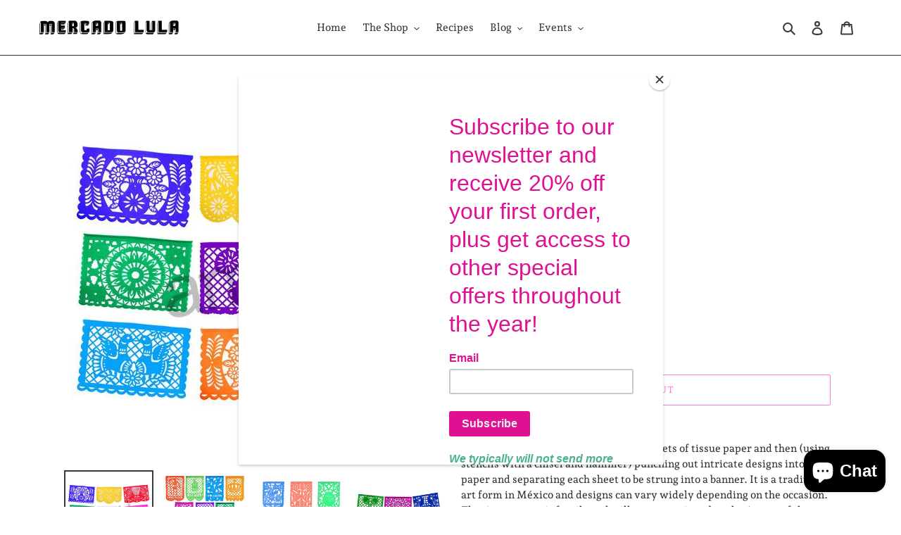

--- FILE ---
content_type: text/html; charset=utf-8
request_url: https://mercadolula.com/products/all-occasion-papel-picado
body_size: 27395
content:
<!doctype html>
<html class="no-js" lang="en">
<!-- Hotjar Tracking Code for https://mercadolula.com/ -->
<script>
    (function(h,o,t,j,a,r){
        h.hj=h.hj||function(){(h.hj.q=h.hj.q||[]).push(arguments)};
        h._hjSettings={hjid:2695562,hjsv:6};
        a=o.getElementsByTagName('head')[0];
        r=o.createElement('script');r.async=1;
        r.src=t+h._hjSettings.hjid+j+h._hjSettings.hjsv;
        a.appendChild(r);
    })(window,document,'https://static.hotjar.com/c/hotjar-','.js?sv=');
</script> <head>
  <meta charset="utf-8">
  <meta http-equiv="X-UA-Compatible" content="IE=edge,chrome=1">
  <meta name="viewport" content="width=device-width,initial-scale=1">
  <meta name="theme-color" content="#f303b7">

  <link rel="preconnect" href="https://cdn.shopify.com" crossorigin>
  <link rel="preconnect" href="https://fonts.shopify.com" crossorigin>
  <link rel="preconnect" href="https://monorail-edge.shopifysvc.com"><link rel="preload" href="//mercadolula.com/cdn/shop/t/1/assets/theme.css?v=47024599073429108991636582967" as="style">
  <link rel="preload" as="font" href="//mercadolula.com/cdn/fonts/andada_pro/andadapro_n5.ba0525b510606c02ae6c594b730a09bb5976e04f.woff2" type="font/woff2" crossorigin>
  <link rel="preload" as="font" href="//mercadolula.com/cdn/fonts/andada_pro/andadapro_n5.ba0525b510606c02ae6c594b730a09bb5976e04f.woff2" type="font/woff2" crossorigin>
  <link rel="preload" as="font" href="//mercadolula.com/cdn/fonts/andada_pro/andadapro_n7.21e2160c1d40c7b5b65df774b887a55eee68a023.woff2" type="font/woff2" crossorigin>
  <link rel="preload" href="//mercadolula.com/cdn/shop/t/1/assets/theme.js?v=136441056019758165691605669807" as="script">
  <link rel="preload" href="//mercadolula.com/cdn/shop/t/1/assets/lazysizes.js?v=63098554868324070131605669806" as="script"><link rel="canonical" href="https://mercadolula.com/products/all-occasion-papel-picado"><link rel="shortcut icon" href="//mercadolula.com/cdn/shop/files/shopify-branding-square-BD2EC142-3733-4D42-871F-A9C7979B5962_32x32.jpg?v=1654061417" type="image/png"><title>Papel Picado
&ndash; Mercado Lula</title><meta name="description" content="Papel Picado is made by stacking thin sheets of tissue paper and then (using stencils with a chisel and hammer) punching out intricate designs into the paper and separating each sheet to be strung into a banner. It is a traditional art form in México and designs can vary widely depending on the occasion. The tissue pap"><!-- /snippets/social-meta-tags.liquid -->




<meta property="og:site_name" content="Mercado Lula">
<meta property="og:url" content="https://mercadolula.com/products/all-occasion-papel-picado">
<meta property="og:title" content="Papel Picado">
<meta property="og:type" content="product">
<meta property="og:description" content="Papel Picado is made by stacking thin sheets of tissue paper and then (using stencils with a chisel and hammer) punching out intricate designs into the paper and separating each sheet to be strung into a banner. It is a traditional art form in México and designs can vary widely depending on the occasion. The tissue pap">

  <meta property="og:price:amount" content="4.75">
  <meta property="og:price:currency" content="USD">

<meta property="og:image" content="http://mercadolula.com/cdn/shop/products/F7384C6C-6E0B-43A9-9AF0-1B7B2821E698_1200x1200.jpg?v=1651732298"><meta property="og:image" content="http://mercadolula.com/cdn/shop/products/image_fc86a479-2a65-40ff-afec-bbba88c44f6a_1200x1200.jpg?v=1651733066"><meta property="og:image" content="http://mercadolula.com/cdn/shop/products/image_b827bbf3-e577-486b-8754-a2cdc2941e51_1200x1200.jpg?v=1651733117">
<meta property="og:image:secure_url" content="https://mercadolula.com/cdn/shop/products/F7384C6C-6E0B-43A9-9AF0-1B7B2821E698_1200x1200.jpg?v=1651732298"><meta property="og:image:secure_url" content="https://mercadolula.com/cdn/shop/products/image_fc86a479-2a65-40ff-afec-bbba88c44f6a_1200x1200.jpg?v=1651733066"><meta property="og:image:secure_url" content="https://mercadolula.com/cdn/shop/products/image_b827bbf3-e577-486b-8754-a2cdc2941e51_1200x1200.jpg?v=1651733117">


  <meta name="twitter:site" content="@mercadolulashop">

<meta name="twitter:card" content="summary_large_image">
<meta name="twitter:title" content="Papel Picado">
<meta name="twitter:description" content="Papel Picado is made by stacking thin sheets of tissue paper and then (using stencils with a chisel and hammer) punching out intricate designs into the paper and separating each sheet to be strung into a banner. It is a traditional art form in México and designs can vary widely depending on the occasion. The tissue pap">

  
<style data-shopify>
:root {
    --color-text: #3a3a3a;
    --color-text-rgb: 58, 58, 58;
    --color-body-text: #333232;
    --color-sale-text: #f303b7;
    --color-small-button-text-border: #f303b7;
    --color-text-field: #afdccb;
    --color-text-field-text: #000000;
    --color-text-field-text-rgb: 0, 0, 0;

    --color-btn-primary: #f303b7;
    --color-btn-primary-darker: #c10291;
    --color-btn-primary-text: #fff;

    --color-blankstate: rgba(51, 50, 50, 0.35);
    --color-blankstate-border: rgba(51, 50, 50, 0.2);
    --color-blankstate-background: rgba(51, 50, 50, 0.1);

    --color-text-focus:#606060;
    --color-overlay-text-focus:#e6e6e6;
    --color-btn-primary-focus:#c10291;
    --color-btn-social-focus:#5a5858;
    --color-small-button-text-border-focus:#c10291;
    --predictive-search-focus:#f2f2f2;

    --color-body: #ffffff;
    --color-bg: #ffffff;
    --color-bg-rgb: 255, 255, 255;
    --color-bg-alt: rgba(51, 50, 50, 0.05);
    --color-bg-currency-selector: rgba(51, 50, 50, 0.2);

    --color-overlay-title-text: #ffffff;
    --color-image-overlay: #f303b7;
    --color-image-overlay-rgb: 243, 3, 183;--opacity-image-overlay: 0.05;--hover-overlay-opacity: 0.45;

    --color-border: #333232;
    --color-border-form: #000000;
    --color-border-form-darker: #000000;

    --svg-select-icon: url(//mercadolula.com/cdn/shop/t/1/assets/ico-select.svg?v=29003672709104678581605669820);
    --slick-img-url: url(//mercadolula.com/cdn/shop/t/1/assets/ajax-loader.gif?v=41356863302472015721605669803);

    --font-weight-body--bold: 700;
    --font-weight-body--bolder: 700;

    --font-stack-header: "Andada Pro", serif;
    --font-style-header: normal;
    --font-weight-header: 500;

    --font-stack-body: "Andada Pro", serif;
    --font-style-body: normal;
    --font-weight-body: 500;

    --font-size-header: 26;

    --font-size-base: 15;

    --font-h1-desktop: 35;
    --font-h1-mobile: 32;
    --font-h2-desktop: 20;
    --font-h2-mobile: 18;
    --font-h3-mobile: 20;
    --font-h4-desktop: 17;
    --font-h4-mobile: 15;
    --font-h5-desktop: 15;
    --font-h5-mobile: 13;
    --font-h6-desktop: 14;
    --font-h6-mobile: 12;

    --font-mega-title-large-desktop: 65;

    --font-rich-text-large: 17;
    --font-rich-text-small: 13;

    
--color-video-bg: #f2f2f2;

    
    --global-color-image-loader-primary: rgba(58, 58, 58, 0.06);
    --global-color-image-loader-secondary: rgba(58, 58, 58, 0.12);
  }
</style>


  <style>*,::after,::before{box-sizing:border-box}body{margin:0}body,html{background-color:var(--color-body)}body,button{font-size:calc(var(--font-size-base) * 1px);font-family:var(--font-stack-body);font-style:var(--font-style-body);font-weight:var(--font-weight-body);color:var(--color-text);line-height:1.5}body,button{-webkit-font-smoothing:antialiased;-webkit-text-size-adjust:100%}.border-bottom{border-bottom:1px solid var(--color-border)}.btn--link{background-color:transparent;border:0;margin:0;color:var(--color-text);text-align:left}.text-right{text-align:right}.icon{display:inline-block;width:20px;height:20px;vertical-align:middle;fill:currentColor}.icon__fallback-text,.visually-hidden{position:absolute!important;overflow:hidden;clip:rect(0 0 0 0);height:1px;width:1px;margin:-1px;padding:0;border:0}svg.icon:not(.icon--full-color) circle,svg.icon:not(.icon--full-color) ellipse,svg.icon:not(.icon--full-color) g,svg.icon:not(.icon--full-color) line,svg.icon:not(.icon--full-color) path,svg.icon:not(.icon--full-color) polygon,svg.icon:not(.icon--full-color) polyline,svg.icon:not(.icon--full-color) rect,symbol.icon:not(.icon--full-color) circle,symbol.icon:not(.icon--full-color) ellipse,symbol.icon:not(.icon--full-color) g,symbol.icon:not(.icon--full-color) line,symbol.icon:not(.icon--full-color) path,symbol.icon:not(.icon--full-color) polygon,symbol.icon:not(.icon--full-color) polyline,symbol.icon:not(.icon--full-color) rect{fill:inherit;stroke:inherit}li{list-style:none}.list--inline{padding:0;margin:0}.list--inline>li{display:inline-block;margin-bottom:0;vertical-align:middle}a{color:var(--color-text);text-decoration:none}.h1,.h2,h1,h2{margin:0 0 17.5px;font-family:var(--font-stack-header);font-style:var(--font-style-header);font-weight:var(--font-weight-header);line-height:1.2;overflow-wrap:break-word;word-wrap:break-word}.h1 a,.h2 a,h1 a,h2 a{color:inherit;text-decoration:none;font-weight:inherit}.h1,h1{font-size:calc(((var(--font-h1-desktop))/ (var(--font-size-base))) * 1em);text-transform:none;letter-spacing:0}@media only screen and (max-width:749px){.h1,h1{font-size:calc(((var(--font-h1-mobile))/ (var(--font-size-base))) * 1em)}}.h2,h2{font-size:calc(((var(--font-h2-desktop))/ (var(--font-size-base))) * 1em);text-transform:uppercase;letter-spacing:.1em}@media only screen and (max-width:749px){.h2,h2{font-size:calc(((var(--font-h2-mobile))/ (var(--font-size-base))) * 1em)}}p{color:var(--color-body-text);margin:0 0 19.44444px}@media only screen and (max-width:749px){p{font-size:calc(((var(--font-size-base) - 1)/ (var(--font-size-base))) * 1em)}}p:last-child{margin-bottom:0}@media only screen and (max-width:749px){.small--hide{display:none!important}}.grid{list-style:none;margin:0;padding:0;margin-left:-30px}.grid::after{content:'';display:table;clear:both}@media only screen and (max-width:749px){.grid{margin-left:-22px}}.grid::after{content:'';display:table;clear:both}.grid--no-gutters{margin-left:0}.grid--no-gutters .grid__item{padding-left:0}.grid--table{display:table;table-layout:fixed;width:100%}.grid--table>.grid__item{float:none;display:table-cell;vertical-align:middle}.grid__item{float:left;padding-left:30px;width:100%}@media only screen and (max-width:749px){.grid__item{padding-left:22px}}.grid__item[class*="--push"]{position:relative}@media only screen and (min-width:750px){.medium-up--one-quarter{width:25%}.medium-up--push-one-third{width:33.33%}.medium-up--one-half{width:50%}.medium-up--push-one-third{left:33.33%;position:relative}}.site-header{position:relative;background-color:var(--color-body)}@media only screen and (max-width:749px){.site-header{border-bottom:1px solid var(--color-border)}}@media only screen and (min-width:750px){.site-header{padding:0 55px}.site-header.logo--center{padding-top:30px}}.site-header__logo{margin:15px 0}.logo-align--center .site-header__logo{text-align:center;margin:0 auto}@media only screen and (max-width:749px){.logo-align--center .site-header__logo{text-align:left;margin:15px 0}}@media only screen and (max-width:749px){.site-header__logo{padding-left:22px;text-align:left}.site-header__logo img{margin:0}}.site-header__logo-link{display:inline-block;word-break:break-word}@media only screen and (min-width:750px){.logo-align--center .site-header__logo-link{margin:0 auto}}.site-header__logo-image{display:block}@media only screen and (min-width:750px){.site-header__logo-image{margin:0 auto}}.site-header__logo-image img{width:100%}.site-header__logo-image--centered img{margin:0 auto}.site-header__logo img{display:block}.site-header__icons{position:relative;white-space:nowrap}@media only screen and (max-width:749px){.site-header__icons{width:auto;padding-right:13px}.site-header__icons .btn--link,.site-header__icons .site-header__cart{font-size:calc(((var(--font-size-base))/ (var(--font-size-base))) * 1em)}}.site-header__icons-wrapper{position:relative;display:-webkit-flex;display:-ms-flexbox;display:flex;width:100%;-ms-flex-align:center;-webkit-align-items:center;-moz-align-items:center;-ms-align-items:center;-o-align-items:center;align-items:center;-webkit-justify-content:flex-end;-ms-justify-content:flex-end;justify-content:flex-end}.site-header__account,.site-header__cart,.site-header__search{position:relative}.site-header__search.site-header__icon{display:none}@media only screen and (min-width:1400px){.site-header__search.site-header__icon{display:block}}.site-header__search-toggle{display:block}@media only screen and (min-width:750px){.site-header__account,.site-header__cart{padding:10px 11px}}.site-header__cart-title,.site-header__search-title{position:absolute!important;overflow:hidden;clip:rect(0 0 0 0);height:1px;width:1px;margin:-1px;padding:0;border:0;display:block;vertical-align:middle}.site-header__cart-title{margin-right:3px}.site-header__cart-count{display:flex;align-items:center;justify-content:center;position:absolute;right:.4rem;top:.2rem;font-weight:700;background-color:var(--color-btn-primary);color:var(--color-btn-primary-text);border-radius:50%;min-width:1em;height:1em}.site-header__cart-count span{font-family:HelveticaNeue,"Helvetica Neue",Helvetica,Arial,sans-serif;font-size:calc(11em / 16);line-height:1}@media only screen and (max-width:749px){.site-header__cart-count{top:calc(7em / 16);right:0;border-radius:50%;min-width:calc(19em / 16);height:calc(19em / 16)}}@media only screen and (max-width:749px){.site-header__cart-count span{padding:.25em calc(6em / 16);font-size:12px}}.site-header__menu{display:none}@media only screen and (max-width:749px){.site-header__icon{display:inline-block;vertical-align:middle;padding:10px 11px;margin:0}}@media only screen and (min-width:750px){.site-header__icon .icon-search{margin-right:3px}}.announcement-bar{z-index:10;position:relative;text-align:center;border-bottom:1px solid transparent;padding:2px}.announcement-bar__link{display:block}.announcement-bar__message{display:block;padding:11px 22px;font-size:calc(((16)/ (var(--font-size-base))) * 1em);font-weight:var(--font-weight-header)}@media only screen and (min-width:750px){.announcement-bar__message{padding-left:55px;padding-right:55px}}.site-nav{position:relative;padding:0;text-align:center;margin:25px 0}.site-nav a{padding:3px 10px}.site-nav__link{display:block;white-space:nowrap}.site-nav--centered .site-nav__link{padding-top:0}.site-nav__link .icon-chevron-down{width:calc(8em / 16);height:calc(8em / 16);margin-left:.5rem}.site-nav__label{border-bottom:1px solid transparent}.site-nav__link--active .site-nav__label{border-bottom-color:var(--color-text)}.site-nav__link--button{border:none;background-color:transparent;padding:3px 10px}.site-header__mobile-nav{z-index:11;position:relative;background-color:var(--color-body)}@media only screen and (max-width:749px){.site-header__mobile-nav{display:-webkit-flex;display:-ms-flexbox;display:flex;width:100%;-ms-flex-align:center;-webkit-align-items:center;-moz-align-items:center;-ms-align-items:center;-o-align-items:center;align-items:center}}.mobile-nav--open .icon-close{display:none}.main-content{opacity:0}.main-content .shopify-section{display:none}.main-content .shopify-section:first-child{display:inherit}.critical-hidden{display:none}</style>

  <script>
    window.performance.mark('debut:theme_stylesheet_loaded.start');

    function onLoadStylesheet() {
      performance.mark('debut:theme_stylesheet_loaded.end');
      performance.measure('debut:theme_stylesheet_loaded', 'debut:theme_stylesheet_loaded.start', 'debut:theme_stylesheet_loaded.end');

      var url = "//mercadolula.com/cdn/shop/t/1/assets/theme.css?v=47024599073429108991636582967";
      var link = document.querySelector('link[href="' + url + '"]');
      link.loaded = true;
      link.dispatchEvent(new Event('load'));
    }
  </script>

  <link rel="stylesheet" href="//mercadolula.com/cdn/shop/t/1/assets/theme.css?v=47024599073429108991636582967" type="text/css" media="print" onload="this.media='all';onLoadStylesheet()">

  <style>
    @font-face {
  font-family: "Andada Pro";
  font-weight: 500;
  font-style: normal;
  font-display: swap;
  src: url("//mercadolula.com/cdn/fonts/andada_pro/andadapro_n5.ba0525b510606c02ae6c594b730a09bb5976e04f.woff2") format("woff2"),
       url("//mercadolula.com/cdn/fonts/andada_pro/andadapro_n5.da9b2a0c8513f84fa719a512d2bf0165b8f1eef1.woff") format("woff");
}

    @font-face {
  font-family: "Andada Pro";
  font-weight: 500;
  font-style: normal;
  font-display: swap;
  src: url("//mercadolula.com/cdn/fonts/andada_pro/andadapro_n5.ba0525b510606c02ae6c594b730a09bb5976e04f.woff2") format("woff2"),
       url("//mercadolula.com/cdn/fonts/andada_pro/andadapro_n5.da9b2a0c8513f84fa719a512d2bf0165b8f1eef1.woff") format("woff");
}

    @font-face {
  font-family: "Andada Pro";
  font-weight: 700;
  font-style: normal;
  font-display: swap;
  src: url("//mercadolula.com/cdn/fonts/andada_pro/andadapro_n7.21e2160c1d40c7b5b65df774b887a55eee68a023.woff2") format("woff2"),
       url("//mercadolula.com/cdn/fonts/andada_pro/andadapro_n7.659ca1992e2b875cdc8ff361d149c5e6b9d96cc9.woff") format("woff");
}

    @font-face {
  font-family: "Andada Pro";
  font-weight: 700;
  font-style: normal;
  font-display: swap;
  src: url("//mercadolula.com/cdn/fonts/andada_pro/andadapro_n7.21e2160c1d40c7b5b65df774b887a55eee68a023.woff2") format("woff2"),
       url("//mercadolula.com/cdn/fonts/andada_pro/andadapro_n7.659ca1992e2b875cdc8ff361d149c5e6b9d96cc9.woff") format("woff");
}

    @font-face {
  font-family: "Andada Pro";
  font-weight: 500;
  font-style: italic;
  font-display: swap;
  src: url("//mercadolula.com/cdn/fonts/andada_pro/andadapro_i5.7888702cbb3e4860211acdff04bf05141d444b50.woff2") format("woff2"),
       url("//mercadolula.com/cdn/fonts/andada_pro/andadapro_i5.4e5b431dacee81b744b3a20fdf47c9fe79e9719e.woff") format("woff");
}

    @font-face {
  font-family: "Andada Pro";
  font-weight: 700;
  font-style: italic;
  font-display: swap;
  src: url("//mercadolula.com/cdn/fonts/andada_pro/andadapro_i7.f40607946943d7e4981b53a79bd98abc129cf264.woff2") format("woff2"),
       url("//mercadolula.com/cdn/fonts/andada_pro/andadapro_i7.605fe3e178d6252ed702b3384ecc43e85dd39229.woff") format("woff");
}

  </style>

  <script>
    var theme = {
      breakpoints: {
        medium: 750,
        large: 990,
        widescreen: 1400
      },
      strings: {
        addToCart: "Add to cart",
        soldOut: "Sold out",
        unavailable: "Unavailable",
        regularPrice: "Regular price",
        salePrice: "Sale price",
        sale: "Sale",
        fromLowestPrice: "from [price]",
        vendor: "Vendor",
        showMore: "Show More",
        showLess: "Show Less",
        searchFor: "Search for",
        addressError: "Error looking up that address",
        addressNoResults: "No results for that address",
        addressQueryLimit: "You have exceeded the Google API usage limit. Consider upgrading to a \u003ca href=\"https:\/\/developers.google.com\/maps\/premium\/usage-limits\"\u003ePremium Plan\u003c\/a\u003e.",
        authError: "There was a problem authenticating your Google Maps account.",
        newWindow: "Opens in a new window.",
        external: "Opens external website.",
        newWindowExternal: "Opens external website in a new window.",
        removeLabel: "Remove [product]",
        update: "Update",
        quantity: "Quantity",
        discountedTotal: "Discounted total",
        regularTotal: "Regular total",
        priceColumn: "See Price column for discount details.",
        quantityMinimumMessage: "Quantity must be 1 or more",
        cartError: "There was an error while updating your cart. Please try again.",
        removedItemMessage: "Removed \u003cspan class=\"cart__removed-product-details\"\u003e([quantity]) [link]\u003c\/span\u003e from your cart.",
        unitPrice: "Unit price",
        unitPriceSeparator: "per",
        oneCartCount: "1 item",
        otherCartCount: "[count] items",
        quantityLabel: "Quantity: [count]",
        products: "Products",
        loading: "Loading",
        number_of_results: "[result_number] of [results_count]",
        number_of_results_found: "[results_count] results found",
        one_result_found: "1 result found"
      },
      moneyFormat: "${{amount}}",
      moneyFormatWithCurrency: "${{amount}} USD",
      settings: {
        predictiveSearchEnabled: true,
        predictiveSearchShowPrice: false,
        predictiveSearchShowVendor: false
      },
      stylesheet: "//mercadolula.com/cdn/shop/t/1/assets/theme.css?v=47024599073429108991636582967"
    }

    document.documentElement.className = document.documentElement.className.replace('no-js', 'js');
  </script><script src="//mercadolula.com/cdn/shop/t/1/assets/theme.js?v=136441056019758165691605669807" defer="defer"></script>
  <script src="//mercadolula.com/cdn/shop/t/1/assets/lazysizes.js?v=63098554868324070131605669806" async="async"></script>

  <script type="text/javascript">
    if (window.MSInputMethodContext && document.documentMode) {
      var scripts = document.getElementsByTagName('script')[0];
      var polyfill = document.createElement("script");
      polyfill.defer = true;
      polyfill.src = "//mercadolula.com/cdn/shop/t/1/assets/ie11CustomProperties.min.js?v=146208399201472936201605669805";

      scripts.parentNode.insertBefore(polyfill, scripts);
    }
  </script>

  <script>window.performance && window.performance.mark && window.performance.mark('shopify.content_for_header.start');</script><meta name="facebook-domain-verification" content="iazd282po4jlx4qfamt1a2l2b2148e">
<meta id="shopify-digital-wallet" name="shopify-digital-wallet" content="/51307675825/digital_wallets/dialog">
<meta name="shopify-checkout-api-token" content="c035563330bea5e9965f42aef51d5bc4">
<meta id="in-context-paypal-metadata" data-shop-id="51307675825" data-venmo-supported="false" data-environment="production" data-locale="en_US" data-paypal-v4="true" data-currency="USD">
<link rel="alternate" type="application/json+oembed" href="https://mercadolula.com/products/all-occasion-papel-picado.oembed">
<script async="async" src="/checkouts/internal/preloads.js?locale=en-US"></script>
<link rel="preconnect" href="https://shop.app" crossorigin="anonymous">
<script async="async" src="https://shop.app/checkouts/internal/preloads.js?locale=en-US&shop_id=51307675825" crossorigin="anonymous"></script>
<script id="apple-pay-shop-capabilities" type="application/json">{"shopId":51307675825,"countryCode":"US","currencyCode":"USD","merchantCapabilities":["supports3DS"],"merchantId":"gid:\/\/shopify\/Shop\/51307675825","merchantName":"Mercado Lula","requiredBillingContactFields":["postalAddress","email"],"requiredShippingContactFields":["postalAddress","email"],"shippingType":"shipping","supportedNetworks":["visa","masterCard","amex","discover","elo","jcb"],"total":{"type":"pending","label":"Mercado Lula","amount":"1.00"},"shopifyPaymentsEnabled":true,"supportsSubscriptions":true}</script>
<script id="shopify-features" type="application/json">{"accessToken":"c035563330bea5e9965f42aef51d5bc4","betas":["rich-media-storefront-analytics"],"domain":"mercadolula.com","predictiveSearch":true,"shopId":51307675825,"locale":"en"}</script>
<script>var Shopify = Shopify || {};
Shopify.shop = "mercado-lula.myshopify.com";
Shopify.locale = "en";
Shopify.currency = {"active":"USD","rate":"1.0"};
Shopify.country = "US";
Shopify.theme = {"name":"Debut","id":115847758001,"schema_name":"Debut","schema_version":"17.7.0","theme_store_id":796,"role":"main"};
Shopify.theme.handle = "null";
Shopify.theme.style = {"id":null,"handle":null};
Shopify.cdnHost = "mercadolula.com/cdn";
Shopify.routes = Shopify.routes || {};
Shopify.routes.root = "/";</script>
<script type="module">!function(o){(o.Shopify=o.Shopify||{}).modules=!0}(window);</script>
<script>!function(o){function n(){var o=[];function n(){o.push(Array.prototype.slice.apply(arguments))}return n.q=o,n}var t=o.Shopify=o.Shopify||{};t.loadFeatures=n(),t.autoloadFeatures=n()}(window);</script>
<script>
  window.ShopifyPay = window.ShopifyPay || {};
  window.ShopifyPay.apiHost = "shop.app\/pay";
  window.ShopifyPay.redirectState = null;
</script>
<script id="shop-js-analytics" type="application/json">{"pageType":"product"}</script>
<script defer="defer" async type="module" src="//mercadolula.com/cdn/shopifycloud/shop-js/modules/v2/client.init-shop-cart-sync_BdyHc3Nr.en.esm.js"></script>
<script defer="defer" async type="module" src="//mercadolula.com/cdn/shopifycloud/shop-js/modules/v2/chunk.common_Daul8nwZ.esm.js"></script>
<script type="module">
  await import("//mercadolula.com/cdn/shopifycloud/shop-js/modules/v2/client.init-shop-cart-sync_BdyHc3Nr.en.esm.js");
await import("//mercadolula.com/cdn/shopifycloud/shop-js/modules/v2/chunk.common_Daul8nwZ.esm.js");

  window.Shopify.SignInWithShop?.initShopCartSync?.({"fedCMEnabled":true,"windoidEnabled":true});

</script>
<script>
  window.Shopify = window.Shopify || {};
  if (!window.Shopify.featureAssets) window.Shopify.featureAssets = {};
  window.Shopify.featureAssets['shop-js'] = {"shop-cart-sync":["modules/v2/client.shop-cart-sync_QYOiDySF.en.esm.js","modules/v2/chunk.common_Daul8nwZ.esm.js"],"init-fed-cm":["modules/v2/client.init-fed-cm_DchLp9rc.en.esm.js","modules/v2/chunk.common_Daul8nwZ.esm.js"],"shop-button":["modules/v2/client.shop-button_OV7bAJc5.en.esm.js","modules/v2/chunk.common_Daul8nwZ.esm.js"],"init-windoid":["modules/v2/client.init-windoid_DwxFKQ8e.en.esm.js","modules/v2/chunk.common_Daul8nwZ.esm.js"],"shop-cash-offers":["modules/v2/client.shop-cash-offers_DWtL6Bq3.en.esm.js","modules/v2/chunk.common_Daul8nwZ.esm.js","modules/v2/chunk.modal_CQq8HTM6.esm.js"],"shop-toast-manager":["modules/v2/client.shop-toast-manager_CX9r1SjA.en.esm.js","modules/v2/chunk.common_Daul8nwZ.esm.js"],"init-shop-email-lookup-coordinator":["modules/v2/client.init-shop-email-lookup-coordinator_UhKnw74l.en.esm.js","modules/v2/chunk.common_Daul8nwZ.esm.js"],"pay-button":["modules/v2/client.pay-button_DzxNnLDY.en.esm.js","modules/v2/chunk.common_Daul8nwZ.esm.js"],"avatar":["modules/v2/client.avatar_BTnouDA3.en.esm.js"],"init-shop-cart-sync":["modules/v2/client.init-shop-cart-sync_BdyHc3Nr.en.esm.js","modules/v2/chunk.common_Daul8nwZ.esm.js"],"shop-login-button":["modules/v2/client.shop-login-button_D8B466_1.en.esm.js","modules/v2/chunk.common_Daul8nwZ.esm.js","modules/v2/chunk.modal_CQq8HTM6.esm.js"],"init-customer-accounts-sign-up":["modules/v2/client.init-customer-accounts-sign-up_C8fpPm4i.en.esm.js","modules/v2/client.shop-login-button_D8B466_1.en.esm.js","modules/v2/chunk.common_Daul8nwZ.esm.js","modules/v2/chunk.modal_CQq8HTM6.esm.js"],"init-shop-for-new-customer-accounts":["modules/v2/client.init-shop-for-new-customer-accounts_CVTO0Ztu.en.esm.js","modules/v2/client.shop-login-button_D8B466_1.en.esm.js","modules/v2/chunk.common_Daul8nwZ.esm.js","modules/v2/chunk.modal_CQq8HTM6.esm.js"],"init-customer-accounts":["modules/v2/client.init-customer-accounts_dRgKMfrE.en.esm.js","modules/v2/client.shop-login-button_D8B466_1.en.esm.js","modules/v2/chunk.common_Daul8nwZ.esm.js","modules/v2/chunk.modal_CQq8HTM6.esm.js"],"shop-follow-button":["modules/v2/client.shop-follow-button_CkZpjEct.en.esm.js","modules/v2/chunk.common_Daul8nwZ.esm.js","modules/v2/chunk.modal_CQq8HTM6.esm.js"],"lead-capture":["modules/v2/client.lead-capture_BntHBhfp.en.esm.js","modules/v2/chunk.common_Daul8nwZ.esm.js","modules/v2/chunk.modal_CQq8HTM6.esm.js"],"checkout-modal":["modules/v2/client.checkout-modal_CfxcYbTm.en.esm.js","modules/v2/chunk.common_Daul8nwZ.esm.js","modules/v2/chunk.modal_CQq8HTM6.esm.js"],"shop-login":["modules/v2/client.shop-login_Da4GZ2H6.en.esm.js","modules/v2/chunk.common_Daul8nwZ.esm.js","modules/v2/chunk.modal_CQq8HTM6.esm.js"],"payment-terms":["modules/v2/client.payment-terms_MV4M3zvL.en.esm.js","modules/v2/chunk.common_Daul8nwZ.esm.js","modules/v2/chunk.modal_CQq8HTM6.esm.js"]};
</script>
<script>(function() {
  var isLoaded = false;
  function asyncLoad() {
    if (isLoaded) return;
    isLoaded = true;
    var urls = ["https:\/\/upsellproductaddons.com\/main.bundle.5d7b3c7054f5716ec06e.js?shop=mercado-lula.myshopify.com","https:\/\/chimpstatic.com\/mcjs-connected\/js\/users\/fc1178ac96892600d2bb9cf8a\/ccf77a36f2a813b2d8b1bc821.js?shop=mercado-lula.myshopify.com","https:\/\/inffuse.eventscalendar.co\/plugins\/shopify\/loader.js?app=calendar\u0026shop=mercado-lula.myshopify.com\u0026shop=mercado-lula.myshopify.com","https:\/\/cdn.nfcube.com\/instafeed-1e75d152366fb6e1ad4670978492c4c5.js?shop=mercado-lula.myshopify.com"];
    for (var i = 0; i < urls.length; i++) {
      var s = document.createElement('script');
      s.type = 'text/javascript';
      s.async = true;
      s.src = urls[i];
      var x = document.getElementsByTagName('script')[0];
      x.parentNode.insertBefore(s, x);
    }
  };
  if(window.attachEvent) {
    window.attachEvent('onload', asyncLoad);
  } else {
    window.addEventListener('load', asyncLoad, false);
  }
})();</script>
<script id="__st">var __st={"a":51307675825,"offset":-28800,"reqid":"3c76ccfd-39ab-433c-90c2-e3d1059b98b6-1768984170","pageurl":"mercadolula.com\/products\/all-occasion-papel-picado","u":"e12c65c58aab","p":"product","rtyp":"product","rid":7220160102577};</script>
<script>window.ShopifyPaypalV4VisibilityTracking = true;</script>
<script id="captcha-bootstrap">!function(){'use strict';const t='contact',e='account',n='new_comment',o=[[t,t],['blogs',n],['comments',n],[t,'customer']],c=[[e,'customer_login'],[e,'guest_login'],[e,'recover_customer_password'],[e,'create_customer']],r=t=>t.map((([t,e])=>`form[action*='/${t}']:not([data-nocaptcha='true']) input[name='form_type'][value='${e}']`)).join(','),a=t=>()=>t?[...document.querySelectorAll(t)].map((t=>t.form)):[];function s(){const t=[...o],e=r(t);return a(e)}const i='password',u='form_key',d=['recaptcha-v3-token','g-recaptcha-response','h-captcha-response',i],f=()=>{try{return window.sessionStorage}catch{return}},m='__shopify_v',_=t=>t.elements[u];function p(t,e,n=!1){try{const o=window.sessionStorage,c=JSON.parse(o.getItem(e)),{data:r}=function(t){const{data:e,action:n}=t;return t[m]||n?{data:e,action:n}:{data:t,action:n}}(c);for(const[e,n]of Object.entries(r))t.elements[e]&&(t.elements[e].value=n);n&&o.removeItem(e)}catch(o){console.error('form repopulation failed',{error:o})}}const l='form_type',E='cptcha';function T(t){t.dataset[E]=!0}const w=window,h=w.document,L='Shopify',v='ce_forms',y='captcha';let A=!1;((t,e)=>{const n=(g='f06e6c50-85a8-45c8-87d0-21a2b65856fe',I='https://cdn.shopify.com/shopifycloud/storefront-forms-hcaptcha/ce_storefront_forms_captcha_hcaptcha.v1.5.2.iife.js',D={infoText:'Protected by hCaptcha',privacyText:'Privacy',termsText:'Terms'},(t,e,n)=>{const o=w[L][v],c=o.bindForm;if(c)return c(t,g,e,D).then(n);var r;o.q.push([[t,g,e,D],n]),r=I,A||(h.body.append(Object.assign(h.createElement('script'),{id:'captcha-provider',async:!0,src:r})),A=!0)});var g,I,D;w[L]=w[L]||{},w[L][v]=w[L][v]||{},w[L][v].q=[],w[L][y]=w[L][y]||{},w[L][y].protect=function(t,e){n(t,void 0,e),T(t)},Object.freeze(w[L][y]),function(t,e,n,w,h,L){const[v,y,A,g]=function(t,e,n){const i=e?o:[],u=t?c:[],d=[...i,...u],f=r(d),m=r(i),_=r(d.filter((([t,e])=>n.includes(e))));return[a(f),a(m),a(_),s()]}(w,h,L),I=t=>{const e=t.target;return e instanceof HTMLFormElement?e:e&&e.form},D=t=>v().includes(t);t.addEventListener('submit',(t=>{const e=I(t);if(!e)return;const n=D(e)&&!e.dataset.hcaptchaBound&&!e.dataset.recaptchaBound,o=_(e),c=g().includes(e)&&(!o||!o.value);(n||c)&&t.preventDefault(),c&&!n&&(function(t){try{if(!f())return;!function(t){const e=f();if(!e)return;const n=_(t);if(!n)return;const o=n.value;o&&e.removeItem(o)}(t);const e=Array.from(Array(32),(()=>Math.random().toString(36)[2])).join('');!function(t,e){_(t)||t.append(Object.assign(document.createElement('input'),{type:'hidden',name:u})),t.elements[u].value=e}(t,e),function(t,e){const n=f();if(!n)return;const o=[...t.querySelectorAll(`input[type='${i}']`)].map((({name:t})=>t)),c=[...d,...o],r={};for(const[a,s]of new FormData(t).entries())c.includes(a)||(r[a]=s);n.setItem(e,JSON.stringify({[m]:1,action:t.action,data:r}))}(t,e)}catch(e){console.error('failed to persist form',e)}}(e),e.submit())}));const S=(t,e)=>{t&&!t.dataset[E]&&(n(t,e.some((e=>e===t))),T(t))};for(const o of['focusin','change'])t.addEventListener(o,(t=>{const e=I(t);D(e)&&S(e,y())}));const B=e.get('form_key'),M=e.get(l),P=B&&M;t.addEventListener('DOMContentLoaded',(()=>{const t=y();if(P)for(const e of t)e.elements[l].value===M&&p(e,B);[...new Set([...A(),...v().filter((t=>'true'===t.dataset.shopifyCaptcha))])].forEach((e=>S(e,t)))}))}(h,new URLSearchParams(w.location.search),n,t,e,['guest_login'])})(!0,!0)}();</script>
<script integrity="sha256-4kQ18oKyAcykRKYeNunJcIwy7WH5gtpwJnB7kiuLZ1E=" data-source-attribution="shopify.loadfeatures" defer="defer" src="//mercadolula.com/cdn/shopifycloud/storefront/assets/storefront/load_feature-a0a9edcb.js" crossorigin="anonymous"></script>
<script crossorigin="anonymous" defer="defer" src="//mercadolula.com/cdn/shopifycloud/storefront/assets/shopify_pay/storefront-65b4c6d7.js?v=20250812"></script>
<script data-source-attribution="shopify.dynamic_checkout.dynamic.init">var Shopify=Shopify||{};Shopify.PaymentButton=Shopify.PaymentButton||{isStorefrontPortableWallets:!0,init:function(){window.Shopify.PaymentButton.init=function(){};var t=document.createElement("script");t.src="https://mercadolula.com/cdn/shopifycloud/portable-wallets/latest/portable-wallets.en.js",t.type="module",document.head.appendChild(t)}};
</script>
<script data-source-attribution="shopify.dynamic_checkout.buyer_consent">
  function portableWalletsHideBuyerConsent(e){var t=document.getElementById("shopify-buyer-consent"),n=document.getElementById("shopify-subscription-policy-button");t&&n&&(t.classList.add("hidden"),t.setAttribute("aria-hidden","true"),n.removeEventListener("click",e))}function portableWalletsShowBuyerConsent(e){var t=document.getElementById("shopify-buyer-consent"),n=document.getElementById("shopify-subscription-policy-button");t&&n&&(t.classList.remove("hidden"),t.removeAttribute("aria-hidden"),n.addEventListener("click",e))}window.Shopify?.PaymentButton&&(window.Shopify.PaymentButton.hideBuyerConsent=portableWalletsHideBuyerConsent,window.Shopify.PaymentButton.showBuyerConsent=portableWalletsShowBuyerConsent);
</script>
<script>
  function portableWalletsCleanup(e){e&&e.src&&console.error("Failed to load portable wallets script "+e.src);var t=document.querySelectorAll("shopify-accelerated-checkout .shopify-payment-button__skeleton, shopify-accelerated-checkout-cart .wallet-cart-button__skeleton"),e=document.getElementById("shopify-buyer-consent");for(let e=0;e<t.length;e++)t[e].remove();e&&e.remove()}function portableWalletsNotLoadedAsModule(e){e instanceof ErrorEvent&&"string"==typeof e.message&&e.message.includes("import.meta")&&"string"==typeof e.filename&&e.filename.includes("portable-wallets")&&(window.removeEventListener("error",portableWalletsNotLoadedAsModule),window.Shopify.PaymentButton.failedToLoad=e,"loading"===document.readyState?document.addEventListener("DOMContentLoaded",window.Shopify.PaymentButton.init):window.Shopify.PaymentButton.init())}window.addEventListener("error",portableWalletsNotLoadedAsModule);
</script>

<script type="module" src="https://mercadolula.com/cdn/shopifycloud/portable-wallets/latest/portable-wallets.en.js" onError="portableWalletsCleanup(this)" crossorigin="anonymous"></script>
<script nomodule>
  document.addEventListener("DOMContentLoaded", portableWalletsCleanup);
</script>

<link id="shopify-accelerated-checkout-styles" rel="stylesheet" media="screen" href="https://mercadolula.com/cdn/shopifycloud/portable-wallets/latest/accelerated-checkout-backwards-compat.css" crossorigin="anonymous">
<style id="shopify-accelerated-checkout-cart">
        #shopify-buyer-consent {
  margin-top: 1em;
  display: inline-block;
  width: 100%;
}

#shopify-buyer-consent.hidden {
  display: none;
}

#shopify-subscription-policy-button {
  background: none;
  border: none;
  padding: 0;
  text-decoration: underline;
  font-size: inherit;
  cursor: pointer;
}

#shopify-subscription-policy-button::before {
  box-shadow: none;
}

      </style>

<script>window.performance && window.performance.mark && window.performance.mark('shopify.content_for_header.end');</script>

      <script>
        
          window.upsell = window.upsell || {};
  
          
            window.upsell.product = { collections:[]};
            
              window.upsell.product.collections.push(281241256113);
            
              window.upsell.product.collections.push(277574090929);
            
              window.upsell.product.collections.push(286765220017);
            
              window.upsell.product.collections.push(246236315825);
            
              window.upsell.product.collections.push(286772363441);
            
              window.upsell.product.collections.push(246277537969);
            
              window.upsell.product.collections.push(290356527281);
            
          
          
          
        
      </script>
    
<script src="https://cdn.shopify.com/extensions/e8878072-2f6b-4e89-8082-94b04320908d/inbox-1254/assets/inbox-chat-loader.js" type="text/javascript" defer="defer"></script>
<link href="https://monorail-edge.shopifysvc.com" rel="dns-prefetch">
<script>(function(){if ("sendBeacon" in navigator && "performance" in window) {try {var session_token_from_headers = performance.getEntriesByType('navigation')[0].serverTiming.find(x => x.name == '_s').description;} catch {var session_token_from_headers = undefined;}var session_cookie_matches = document.cookie.match(/_shopify_s=([^;]*)/);var session_token_from_cookie = session_cookie_matches && session_cookie_matches.length === 2 ? session_cookie_matches[1] : "";var session_token = session_token_from_headers || session_token_from_cookie || "";function handle_abandonment_event(e) {var entries = performance.getEntries().filter(function(entry) {return /monorail-edge.shopifysvc.com/.test(entry.name);});if (!window.abandonment_tracked && entries.length === 0) {window.abandonment_tracked = true;var currentMs = Date.now();var navigation_start = performance.timing.navigationStart;var payload = {shop_id: 51307675825,url: window.location.href,navigation_start,duration: currentMs - navigation_start,session_token,page_type: "product"};window.navigator.sendBeacon("https://monorail-edge.shopifysvc.com/v1/produce", JSON.stringify({schema_id: "online_store_buyer_site_abandonment/1.1",payload: payload,metadata: {event_created_at_ms: currentMs,event_sent_at_ms: currentMs}}));}}window.addEventListener('pagehide', handle_abandonment_event);}}());</script>
<script id="web-pixels-manager-setup">(function e(e,d,r,n,o){if(void 0===o&&(o={}),!Boolean(null===(a=null===(i=window.Shopify)||void 0===i?void 0:i.analytics)||void 0===a?void 0:a.replayQueue)){var i,a;window.Shopify=window.Shopify||{};var t=window.Shopify;t.analytics=t.analytics||{};var s=t.analytics;s.replayQueue=[],s.publish=function(e,d,r){return s.replayQueue.push([e,d,r]),!0};try{self.performance.mark("wpm:start")}catch(e){}var l=function(){var e={modern:/Edge?\/(1{2}[4-9]|1[2-9]\d|[2-9]\d{2}|\d{4,})\.\d+(\.\d+|)|Firefox\/(1{2}[4-9]|1[2-9]\d|[2-9]\d{2}|\d{4,})\.\d+(\.\d+|)|Chrom(ium|e)\/(9{2}|\d{3,})\.\d+(\.\d+|)|(Maci|X1{2}).+ Version\/(15\.\d+|(1[6-9]|[2-9]\d|\d{3,})\.\d+)([,.]\d+|)( \(\w+\)|)( Mobile\/\w+|) Safari\/|Chrome.+OPR\/(9{2}|\d{3,})\.\d+\.\d+|(CPU[ +]OS|iPhone[ +]OS|CPU[ +]iPhone|CPU IPhone OS|CPU iPad OS)[ +]+(15[._]\d+|(1[6-9]|[2-9]\d|\d{3,})[._]\d+)([._]\d+|)|Android:?[ /-](13[3-9]|1[4-9]\d|[2-9]\d{2}|\d{4,})(\.\d+|)(\.\d+|)|Android.+Firefox\/(13[5-9]|1[4-9]\d|[2-9]\d{2}|\d{4,})\.\d+(\.\d+|)|Android.+Chrom(ium|e)\/(13[3-9]|1[4-9]\d|[2-9]\d{2}|\d{4,})\.\d+(\.\d+|)|SamsungBrowser\/([2-9]\d|\d{3,})\.\d+/,legacy:/Edge?\/(1[6-9]|[2-9]\d|\d{3,})\.\d+(\.\d+|)|Firefox\/(5[4-9]|[6-9]\d|\d{3,})\.\d+(\.\d+|)|Chrom(ium|e)\/(5[1-9]|[6-9]\d|\d{3,})\.\d+(\.\d+|)([\d.]+$|.*Safari\/(?![\d.]+ Edge\/[\d.]+$))|(Maci|X1{2}).+ Version\/(10\.\d+|(1[1-9]|[2-9]\d|\d{3,})\.\d+)([,.]\d+|)( \(\w+\)|)( Mobile\/\w+|) Safari\/|Chrome.+OPR\/(3[89]|[4-9]\d|\d{3,})\.\d+\.\d+|(CPU[ +]OS|iPhone[ +]OS|CPU[ +]iPhone|CPU IPhone OS|CPU iPad OS)[ +]+(10[._]\d+|(1[1-9]|[2-9]\d|\d{3,})[._]\d+)([._]\d+|)|Android:?[ /-](13[3-9]|1[4-9]\d|[2-9]\d{2}|\d{4,})(\.\d+|)(\.\d+|)|Mobile Safari.+OPR\/([89]\d|\d{3,})\.\d+\.\d+|Android.+Firefox\/(13[5-9]|1[4-9]\d|[2-9]\d{2}|\d{4,})\.\d+(\.\d+|)|Android.+Chrom(ium|e)\/(13[3-9]|1[4-9]\d|[2-9]\d{2}|\d{4,})\.\d+(\.\d+|)|Android.+(UC? ?Browser|UCWEB|U3)[ /]?(15\.([5-9]|\d{2,})|(1[6-9]|[2-9]\d|\d{3,})\.\d+)\.\d+|SamsungBrowser\/(5\.\d+|([6-9]|\d{2,})\.\d+)|Android.+MQ{2}Browser\/(14(\.(9|\d{2,})|)|(1[5-9]|[2-9]\d|\d{3,})(\.\d+|))(\.\d+|)|K[Aa][Ii]OS\/(3\.\d+|([4-9]|\d{2,})\.\d+)(\.\d+|)/},d=e.modern,r=e.legacy,n=navigator.userAgent;return n.match(d)?"modern":n.match(r)?"legacy":"unknown"}(),u="modern"===l?"modern":"legacy",c=(null!=n?n:{modern:"",legacy:""})[u],f=function(e){return[e.baseUrl,"/wpm","/b",e.hashVersion,"modern"===e.buildTarget?"m":"l",".js"].join("")}({baseUrl:d,hashVersion:r,buildTarget:u}),m=function(e){var d=e.version,r=e.bundleTarget,n=e.surface,o=e.pageUrl,i=e.monorailEndpoint;return{emit:function(e){var a=e.status,t=e.errorMsg,s=(new Date).getTime(),l=JSON.stringify({metadata:{event_sent_at_ms:s},events:[{schema_id:"web_pixels_manager_load/3.1",payload:{version:d,bundle_target:r,page_url:o,status:a,surface:n,error_msg:t},metadata:{event_created_at_ms:s}}]});if(!i)return console&&console.warn&&console.warn("[Web Pixels Manager] No Monorail endpoint provided, skipping logging."),!1;try{return self.navigator.sendBeacon.bind(self.navigator)(i,l)}catch(e){}var u=new XMLHttpRequest;try{return u.open("POST",i,!0),u.setRequestHeader("Content-Type","text/plain"),u.send(l),!0}catch(e){return console&&console.warn&&console.warn("[Web Pixels Manager] Got an unhandled error while logging to Monorail."),!1}}}}({version:r,bundleTarget:l,surface:e.surface,pageUrl:self.location.href,monorailEndpoint:e.monorailEndpoint});try{o.browserTarget=l,function(e){var d=e.src,r=e.async,n=void 0===r||r,o=e.onload,i=e.onerror,a=e.sri,t=e.scriptDataAttributes,s=void 0===t?{}:t,l=document.createElement("script"),u=document.querySelector("head"),c=document.querySelector("body");if(l.async=n,l.src=d,a&&(l.integrity=a,l.crossOrigin="anonymous"),s)for(var f in s)if(Object.prototype.hasOwnProperty.call(s,f))try{l.dataset[f]=s[f]}catch(e){}if(o&&l.addEventListener("load",o),i&&l.addEventListener("error",i),u)u.appendChild(l);else{if(!c)throw new Error("Did not find a head or body element to append the script");c.appendChild(l)}}({src:f,async:!0,onload:function(){if(!function(){var e,d;return Boolean(null===(d=null===(e=window.Shopify)||void 0===e?void 0:e.analytics)||void 0===d?void 0:d.initialized)}()){var d=window.webPixelsManager.init(e)||void 0;if(d){var r=window.Shopify.analytics;r.replayQueue.forEach((function(e){var r=e[0],n=e[1],o=e[2];d.publishCustomEvent(r,n,o)})),r.replayQueue=[],r.publish=d.publishCustomEvent,r.visitor=d.visitor,r.initialized=!0}}},onerror:function(){return m.emit({status:"failed",errorMsg:"".concat(f," has failed to load")})},sri:function(e){var d=/^sha384-[A-Za-z0-9+/=]+$/;return"string"==typeof e&&d.test(e)}(c)?c:"",scriptDataAttributes:o}),m.emit({status:"loading"})}catch(e){m.emit({status:"failed",errorMsg:(null==e?void 0:e.message)||"Unknown error"})}}})({shopId: 51307675825,storefrontBaseUrl: "https://mercadolula.com",extensionsBaseUrl: "https://extensions.shopifycdn.com/cdn/shopifycloud/web-pixels-manager",monorailEndpoint: "https://monorail-edge.shopifysvc.com/unstable/produce_batch",surface: "storefront-renderer",enabledBetaFlags: ["2dca8a86"],webPixelsConfigList: [{"id":"71532721","configuration":"{\"tagID\":\"2613675952660\"}","eventPayloadVersion":"v1","runtimeContext":"STRICT","scriptVersion":"18031546ee651571ed29edbe71a3550b","type":"APP","apiClientId":3009811,"privacyPurposes":["ANALYTICS","MARKETING","SALE_OF_DATA"],"dataSharingAdjustments":{"protectedCustomerApprovalScopes":["read_customer_address","read_customer_email","read_customer_name","read_customer_personal_data","read_customer_phone"]}},{"id":"shopify-app-pixel","configuration":"{}","eventPayloadVersion":"v1","runtimeContext":"STRICT","scriptVersion":"0450","apiClientId":"shopify-pixel","type":"APP","privacyPurposes":["ANALYTICS","MARKETING"]},{"id":"shopify-custom-pixel","eventPayloadVersion":"v1","runtimeContext":"LAX","scriptVersion":"0450","apiClientId":"shopify-pixel","type":"CUSTOM","privacyPurposes":["ANALYTICS","MARKETING"]}],isMerchantRequest: false,initData: {"shop":{"name":"Mercado Lula","paymentSettings":{"currencyCode":"USD"},"myshopifyDomain":"mercado-lula.myshopify.com","countryCode":"US","storefrontUrl":"https:\/\/mercadolula.com"},"customer":null,"cart":null,"checkout":null,"productVariants":[{"price":{"amount":9.75,"currencyCode":"USD"},"product":{"title":"Papel Picado","vendor":"Amol’s","id":"7220160102577","untranslatedTitle":"Papel Picado","url":"\/products\/all-occasion-papel-picado","type":""},"id":"41770260431025","image":{"src":"\/\/mercadolula.com\/cdn\/shop\/products\/F7384C6C-6E0B-43A9-9AF0-1B7B2821E698.jpg?v=1651732298"},"sku":"60431025","title":"All Occasion","untranslatedTitle":"All Occasion"},{"price":{"amount":6.75,"currencyCode":"USD"},"product":{"title":"Papel Picado","vendor":"Amol’s","id":"7220160102577","untranslatedTitle":"Papel Picado","url":"\/products\/all-occasion-papel-picado","type":""},"id":"41770260463793","image":{"src":"\/\/mercadolula.com\/cdn\/shop\/products\/image_fc86a479-2a65-40ff-afec-bbba88c44f6a.jpg?v=1651733066"},"sku":"60463793","title":"Lotería","untranslatedTitle":"Lotería"},{"price":{"amount":12.75,"currencyCode":"USD"},"product":{"title":"Papel Picado","vendor":"Amol’s","id":"7220160102577","untranslatedTitle":"Papel Picado","url":"\/products\/all-occasion-papel-picado","type":""},"id":"41770260496561","image":{"src":"\/\/mercadolula.com\/cdn\/shop\/products\/image_b827bbf3-e577-486b-8754-a2cdc2941e51.jpg?v=1651733117"},"sku":"60496561","title":"Mexican Party Flags","untranslatedTitle":"Mexican Party Flags"},{"price":{"amount":4.75,"currencyCode":"USD"},"product":{"title":"Papel Picado","vendor":"Amol’s","id":"7220160102577","untranslatedTitle":"Papel Picado","url":"\/products\/all-occasion-papel-picado","type":""},"id":"41770260529329","image":{"src":"\/\/mercadolula.com\/cdn\/shop\/products\/image_3e0ff49a-fec0-4d41-b9f4-2d26aeed0921.jpg?v=1651733085"},"sku":"60529329","title":"Mini Papel Picado","untranslatedTitle":"Mini Papel Picado"}],"purchasingCompany":null},},"https://mercadolula.com/cdn","fcfee988w5aeb613cpc8e4bc33m6693e112",{"modern":"","legacy":""},{"shopId":"51307675825","storefrontBaseUrl":"https:\/\/mercadolula.com","extensionBaseUrl":"https:\/\/extensions.shopifycdn.com\/cdn\/shopifycloud\/web-pixels-manager","surface":"storefront-renderer","enabledBetaFlags":"[\"2dca8a86\"]","isMerchantRequest":"false","hashVersion":"fcfee988w5aeb613cpc8e4bc33m6693e112","publish":"custom","events":"[[\"page_viewed\",{}],[\"product_viewed\",{\"productVariant\":{\"price\":{\"amount\":9.75,\"currencyCode\":\"USD\"},\"product\":{\"title\":\"Papel Picado\",\"vendor\":\"Amol’s\",\"id\":\"7220160102577\",\"untranslatedTitle\":\"Papel Picado\",\"url\":\"\/products\/all-occasion-papel-picado\",\"type\":\"\"},\"id\":\"41770260431025\",\"image\":{\"src\":\"\/\/mercadolula.com\/cdn\/shop\/products\/F7384C6C-6E0B-43A9-9AF0-1B7B2821E698.jpg?v=1651732298\"},\"sku\":\"60431025\",\"title\":\"All Occasion\",\"untranslatedTitle\":\"All Occasion\"}}]]"});</script><script>
  window.ShopifyAnalytics = window.ShopifyAnalytics || {};
  window.ShopifyAnalytics.meta = window.ShopifyAnalytics.meta || {};
  window.ShopifyAnalytics.meta.currency = 'USD';
  var meta = {"product":{"id":7220160102577,"gid":"gid:\/\/shopify\/Product\/7220160102577","vendor":"Amol’s","type":"","handle":"all-occasion-papel-picado","variants":[{"id":41770260431025,"price":975,"name":"Papel Picado - All Occasion","public_title":"All Occasion","sku":"60431025"},{"id":41770260463793,"price":675,"name":"Papel Picado - Lotería","public_title":"Lotería","sku":"60463793"},{"id":41770260496561,"price":1275,"name":"Papel Picado - Mexican Party Flags","public_title":"Mexican Party Flags","sku":"60496561"},{"id":41770260529329,"price":475,"name":"Papel Picado - Mini Papel Picado","public_title":"Mini Papel Picado","sku":"60529329"}],"remote":false},"page":{"pageType":"product","resourceType":"product","resourceId":7220160102577,"requestId":"3c76ccfd-39ab-433c-90c2-e3d1059b98b6-1768984170"}};
  for (var attr in meta) {
    window.ShopifyAnalytics.meta[attr] = meta[attr];
  }
</script>
<script class="analytics">
  (function () {
    var customDocumentWrite = function(content) {
      var jquery = null;

      if (window.jQuery) {
        jquery = window.jQuery;
      } else if (window.Checkout && window.Checkout.$) {
        jquery = window.Checkout.$;
      }

      if (jquery) {
        jquery('body').append(content);
      }
    };

    var hasLoggedConversion = function(token) {
      if (token) {
        return document.cookie.indexOf('loggedConversion=' + token) !== -1;
      }
      return false;
    }

    var setCookieIfConversion = function(token) {
      if (token) {
        var twoMonthsFromNow = new Date(Date.now());
        twoMonthsFromNow.setMonth(twoMonthsFromNow.getMonth() + 2);

        document.cookie = 'loggedConversion=' + token + '; expires=' + twoMonthsFromNow;
      }
    }

    var trekkie = window.ShopifyAnalytics.lib = window.trekkie = window.trekkie || [];
    if (trekkie.integrations) {
      return;
    }
    trekkie.methods = [
      'identify',
      'page',
      'ready',
      'track',
      'trackForm',
      'trackLink'
    ];
    trekkie.factory = function(method) {
      return function() {
        var args = Array.prototype.slice.call(arguments);
        args.unshift(method);
        trekkie.push(args);
        return trekkie;
      };
    };
    for (var i = 0; i < trekkie.methods.length; i++) {
      var key = trekkie.methods[i];
      trekkie[key] = trekkie.factory(key);
    }
    trekkie.load = function(config) {
      trekkie.config = config || {};
      trekkie.config.initialDocumentCookie = document.cookie;
      var first = document.getElementsByTagName('script')[0];
      var script = document.createElement('script');
      script.type = 'text/javascript';
      script.onerror = function(e) {
        var scriptFallback = document.createElement('script');
        scriptFallback.type = 'text/javascript';
        scriptFallback.onerror = function(error) {
                var Monorail = {
      produce: function produce(monorailDomain, schemaId, payload) {
        var currentMs = new Date().getTime();
        var event = {
          schema_id: schemaId,
          payload: payload,
          metadata: {
            event_created_at_ms: currentMs,
            event_sent_at_ms: currentMs
          }
        };
        return Monorail.sendRequest("https://" + monorailDomain + "/v1/produce", JSON.stringify(event));
      },
      sendRequest: function sendRequest(endpointUrl, payload) {
        // Try the sendBeacon API
        if (window && window.navigator && typeof window.navigator.sendBeacon === 'function' && typeof window.Blob === 'function' && !Monorail.isIos12()) {
          var blobData = new window.Blob([payload], {
            type: 'text/plain'
          });

          if (window.navigator.sendBeacon(endpointUrl, blobData)) {
            return true;
          } // sendBeacon was not successful

        } // XHR beacon

        var xhr = new XMLHttpRequest();

        try {
          xhr.open('POST', endpointUrl);
          xhr.setRequestHeader('Content-Type', 'text/plain');
          xhr.send(payload);
        } catch (e) {
          console.log(e);
        }

        return false;
      },
      isIos12: function isIos12() {
        return window.navigator.userAgent.lastIndexOf('iPhone; CPU iPhone OS 12_') !== -1 || window.navigator.userAgent.lastIndexOf('iPad; CPU OS 12_') !== -1;
      }
    };
    Monorail.produce('monorail-edge.shopifysvc.com',
      'trekkie_storefront_load_errors/1.1',
      {shop_id: 51307675825,
      theme_id: 115847758001,
      app_name: "storefront",
      context_url: window.location.href,
      source_url: "//mercadolula.com/cdn/s/trekkie.storefront.cd680fe47e6c39ca5d5df5f0a32d569bc48c0f27.min.js"});

        };
        scriptFallback.async = true;
        scriptFallback.src = '//mercadolula.com/cdn/s/trekkie.storefront.cd680fe47e6c39ca5d5df5f0a32d569bc48c0f27.min.js';
        first.parentNode.insertBefore(scriptFallback, first);
      };
      script.async = true;
      script.src = '//mercadolula.com/cdn/s/trekkie.storefront.cd680fe47e6c39ca5d5df5f0a32d569bc48c0f27.min.js';
      first.parentNode.insertBefore(script, first);
    };
    trekkie.load(
      {"Trekkie":{"appName":"storefront","development":false,"defaultAttributes":{"shopId":51307675825,"isMerchantRequest":null,"themeId":115847758001,"themeCityHash":"16266027897111655702","contentLanguage":"en","currency":"USD","eventMetadataId":"08a81eed-0557-4175-941f-68e299b6715e"},"isServerSideCookieWritingEnabled":true,"monorailRegion":"shop_domain","enabledBetaFlags":["65f19447"]},"Session Attribution":{},"S2S":{"facebookCapiEnabled":false,"source":"trekkie-storefront-renderer","apiClientId":580111}}
    );

    var loaded = false;
    trekkie.ready(function() {
      if (loaded) return;
      loaded = true;

      window.ShopifyAnalytics.lib = window.trekkie;

      var originalDocumentWrite = document.write;
      document.write = customDocumentWrite;
      try { window.ShopifyAnalytics.merchantGoogleAnalytics.call(this); } catch(error) {};
      document.write = originalDocumentWrite;

      window.ShopifyAnalytics.lib.page(null,{"pageType":"product","resourceType":"product","resourceId":7220160102577,"requestId":"3c76ccfd-39ab-433c-90c2-e3d1059b98b6-1768984170","shopifyEmitted":true});

      var match = window.location.pathname.match(/checkouts\/(.+)\/(thank_you|post_purchase)/)
      var token = match? match[1]: undefined;
      if (!hasLoggedConversion(token)) {
        setCookieIfConversion(token);
        window.ShopifyAnalytics.lib.track("Viewed Product",{"currency":"USD","variantId":41770260431025,"productId":7220160102577,"productGid":"gid:\/\/shopify\/Product\/7220160102577","name":"Papel Picado - All Occasion","price":"9.75","sku":"60431025","brand":"Amol’s","variant":"All Occasion","category":"","nonInteraction":true,"remote":false},undefined,undefined,{"shopifyEmitted":true});
      window.ShopifyAnalytics.lib.track("monorail:\/\/trekkie_storefront_viewed_product\/1.1",{"currency":"USD","variantId":41770260431025,"productId":7220160102577,"productGid":"gid:\/\/shopify\/Product\/7220160102577","name":"Papel Picado - All Occasion","price":"9.75","sku":"60431025","brand":"Amol’s","variant":"All Occasion","category":"","nonInteraction":true,"remote":false,"referer":"https:\/\/mercadolula.com\/products\/all-occasion-papel-picado"});
      }
    });


        var eventsListenerScript = document.createElement('script');
        eventsListenerScript.async = true;
        eventsListenerScript.src = "//mercadolula.com/cdn/shopifycloud/storefront/assets/shop_events_listener-3da45d37.js";
        document.getElementsByTagName('head')[0].appendChild(eventsListenerScript);

})();</script>
<script
  defer
  src="https://mercadolula.com/cdn/shopifycloud/perf-kit/shopify-perf-kit-3.0.4.min.js"
  data-application="storefront-renderer"
  data-shop-id="51307675825"
  data-render-region="gcp-us-central1"
  data-page-type="product"
  data-theme-instance-id="115847758001"
  data-theme-name="Debut"
  data-theme-version="17.7.0"
  data-monorail-region="shop_domain"
  data-resource-timing-sampling-rate="10"
  data-shs="true"
  data-shs-beacon="true"
  data-shs-export-with-fetch="true"
  data-shs-logs-sample-rate="1"
  data-shs-beacon-endpoint="https://mercadolula.com/api/collect"
></script>
</head>

<body class="template-product">

  <a class="in-page-link visually-hidden skip-link" href="#MainContent">Skip to content</a><style data-shopify>

  .cart-popup {
    box-shadow: 1px 1px 10px 2px rgba(51, 50, 50, 0.5);
  }</style><div class="cart-popup-wrapper cart-popup-wrapper--hidden critical-hidden" role="dialog" aria-modal="true" aria-labelledby="CartPopupHeading" data-cart-popup-wrapper>
  <div class="cart-popup" data-cart-popup tabindex="-1">
    <div class="cart-popup__header">
      <h2 id="CartPopupHeading" class="cart-popup__heading">Just added to your cart</h2>
      <button class="cart-popup__close" aria-label="Close" data-cart-popup-close><svg aria-hidden="true" focusable="false" role="presentation" class="icon icon-close" viewBox="0 0 40 40"><path d="M23.868 20.015L39.117 4.78c1.11-1.108 1.11-2.77 0-3.877-1.109-1.108-2.773-1.108-3.882 0L19.986 16.137 4.737.904C3.628-.204 1.965-.204.856.904c-1.11 1.108-1.11 2.77 0 3.877l15.249 15.234L.855 35.248c-1.108 1.108-1.108 2.77 0 3.877.555.554 1.248.831 1.942.831s1.386-.277 1.94-.83l15.25-15.234 15.248 15.233c.555.554 1.248.831 1.941.831s1.387-.277 1.941-.83c1.11-1.109 1.11-2.77 0-3.878L23.868 20.015z" class="layer"/></svg></button>
    </div>
    <div class="cart-popup-item">
      <div class="cart-popup-item__image-wrapper hide" data-cart-popup-image-wrapper data-image-loading-animation></div>
      <div class="cart-popup-item__description">
        <div>
          <h3 class="cart-popup-item__title" data-cart-popup-title></h3>
          <ul class="product-details" aria-label="Product details" data-cart-popup-product-details></ul>
        </div>
        <div class="cart-popup-item__quantity">
          <span class="visually-hidden" data-cart-popup-quantity-label></span>
          <span aria-hidden="true">Qty:</span>
          <span aria-hidden="true" data-cart-popup-quantity></span>
        </div>
      </div>
    </div>

    <a href="/cart" class="cart-popup__cta-link btn btn--secondary-accent">
      View cart (<span data-cart-popup-cart-quantity></span>)
    </a>

    <div class="cart-popup__dismiss">
      <button class="cart-popup__dismiss-button text-link text-link--accent" data-cart-popup-dismiss>
        Continue shopping
      </button>
    </div>
  </div>
</div>

<div id="shopify-section-header" class="shopify-section">

<div id="SearchDrawer" class="search-bar drawer drawer--top critical-hidden" role="dialog" aria-modal="true" aria-label="Search" data-predictive-search-drawer>
  <div class="search-bar__interior">
    <div class="search-form__container" data-search-form-container>
      <form class="search-form search-bar__form" action="/search" method="get" role="search">
        <div class="search-form__input-wrapper">
          <input
            type="text"
            name="q"
            placeholder="Search"
            role="combobox"
            aria-autocomplete="list"
            aria-owns="predictive-search-results"
            aria-expanded="false"
            aria-label="Search"
            aria-haspopup="listbox"
            class="search-form__input search-bar__input"
            data-predictive-search-drawer-input
          />
          <input type="hidden" name="options[prefix]" value="last" aria-hidden="true" />
          <div class="predictive-search-wrapper predictive-search-wrapper--drawer" data-predictive-search-mount="drawer"></div>
        </div>

        <button class="search-bar__submit search-form__submit"
          type="submit"
          data-search-form-submit>
          <svg aria-hidden="true" focusable="false" role="presentation" class="icon icon-search" viewBox="0 0 37 40"><path d="M35.6 36l-9.8-9.8c4.1-5.4 3.6-13.2-1.3-18.1-5.4-5.4-14.2-5.4-19.7 0-5.4 5.4-5.4 14.2 0 19.7 2.6 2.6 6.1 4.1 9.8 4.1 3 0 5.9-1 8.3-2.8l9.8 9.8c.4.4.9.6 1.4.6s1-.2 1.4-.6c.9-.9.9-2.1.1-2.9zm-20.9-8.2c-2.6 0-5.1-1-7-2.9-3.9-3.9-3.9-10.1 0-14C9.6 9 12.2 8 14.7 8s5.1 1 7 2.9c3.9 3.9 3.9 10.1 0 14-1.9 1.9-4.4 2.9-7 2.9z"/></svg>
          <span class="icon__fallback-text">Submit</span>
        </button>
      </form>

      <div class="search-bar__actions">
        <button type="button" class="btn--link search-bar__close js-drawer-close">
          <svg aria-hidden="true" focusable="false" role="presentation" class="icon icon-close" viewBox="0 0 40 40"><path d="M23.868 20.015L39.117 4.78c1.11-1.108 1.11-2.77 0-3.877-1.109-1.108-2.773-1.108-3.882 0L19.986 16.137 4.737.904C3.628-.204 1.965-.204.856.904c-1.11 1.108-1.11 2.77 0 3.877l15.249 15.234L.855 35.248c-1.108 1.108-1.108 2.77 0 3.877.555.554 1.248.831 1.942.831s1.386-.277 1.94-.83l15.25-15.234 15.248 15.233c.555.554 1.248.831 1.941.831s1.387-.277 1.941-.83c1.11-1.109 1.11-2.77 0-3.878L23.868 20.015z" class="layer"/></svg>
          <span class="icon__fallback-text">Close search</span>
        </button>
      </div>
    </div>
  </div>
</div>


<div data-section-id="header" data-section-type="header-section" data-header-section>
  

  <header class="site-header border-bottom logo--left" role="banner">
    <div class="grid grid--no-gutters grid--table site-header__mobile-nav">
      

      <div class="grid__item medium-up--one-quarter logo-align--left">
        
        
          <div class="h2 site-header__logo">
        
          
<a href="/" class="site-header__logo-image" data-image-loading-animation>
              
              <img class="lazyload js"
                   src="//mercadolula.com/cdn/shop/files/5E5B125E-670F-4B81-90A8-028EE3E47611_300x300.png?v=1614297921"
                   data-src="//mercadolula.com/cdn/shop/files/5E5B125E-670F-4B81-90A8-028EE3E47611_{width}x.png?v=1614297921"
                   data-widths="[180, 360, 540, 720, 900, 1080, 1296, 1512, 1728, 2048]"
                   data-aspectratio="9.344086021505376"
                   data-sizes="auto"
                   alt="Mercado Lula"
                   style="max-width: 200px">
              <noscript>
                
                <img src="//mercadolula.com/cdn/shop/files/5E5B125E-670F-4B81-90A8-028EE3E47611_200x.png?v=1614297921"
                     srcset="//mercadolula.com/cdn/shop/files/5E5B125E-670F-4B81-90A8-028EE3E47611_200x.png?v=1614297921 1x, //mercadolula.com/cdn/shop/files/5E5B125E-670F-4B81-90A8-028EE3E47611_200x@2x.png?v=1614297921 2x"
                     alt="Mercado Lula"
                     style="max-width: 200px;">
              </noscript>
            </a>
          
        
          </div>
        
      </div>

      
        <nav class="grid__item medium-up--one-half small--hide" id="AccessibleNav" role="navigation">
          
<ul class="site-nav list--inline" id="SiteNav">
  



    
      <li >
        <a href="/"
          class="site-nav__link site-nav__link--main"
          
        >
          <span class="site-nav__label">Home</span>
        </a>
      </li>
    
  



    
      <li class="site-nav--has-dropdown site-nav--has-centered-dropdown" data-has-dropdowns>
        <button class="site-nav__link site-nav__link--main site-nav__link--button" type="button" aria-expanded="false" aria-controls="SiteNavLabel-the-shop">
          <span class="site-nav__label">The Shop</span><svg aria-hidden="true" focusable="false" role="presentation" class="icon icon-chevron-down" viewBox="0 0 9 9"><path d="M8.542 2.558a.625.625 0 0 1 0 .884l-3.6 3.6a.626.626 0 0 1-.884 0l-3.6-3.6a.625.625 0 1 1 .884-.884L4.5 5.716l3.158-3.158a.625.625 0 0 1 .884 0z" fill="#fff"/></svg>
        </button>

        <div class="site-nav__dropdown site-nav__dropdown--centered critical-hidden" id="SiteNavLabel-the-shop">
          
            <div class="site-nav__childlist">
              <ul class="site-nav__childlist-grid">
                
                  
                    <li class="site-nav__childlist-item">
                      <a href="/collections/shop-all"
                        class="site-nav__link site-nav__child-link site-nav__child-link--parent"
                        
                      >
                        <span class="site-nav__label">Shop All</span>
                      </a>

                      

                    </li>
                  
                    <li class="site-nav__childlist-item">
                      <a href="/collections/dia-de-los-muertos"
                        class="site-nav__link site-nav__child-link site-nav__child-link--parent"
                        
                      >
                        <span class="site-nav__label">Día de los Muertos</span>
                      </a>

                      

                    </li>
                  
                    <li class="site-nav__childlist-item">
                      <a href="/collections/gifts"
                        class="site-nav__link site-nav__child-link site-nav__child-link--parent"
                        
                      >
                        <span class="site-nav__label">Gifts</span>
                      </a>

                      
                        <ul>
                        
                          <li>
                            <a href="/collections/gifts"
                            class="site-nav__link site-nav__child-link"
                            
                          >
                              <span class="site-nav__label">All Gifts</span>
                            </a>
                          </li>
                        
                          <li>
                            <a href="/collections/under-20"
                            class="site-nav__link site-nav__child-link"
                            
                          >
                              <span class="site-nav__label">Under $20</span>
                            </a>
                          </li>
                        
                          <li>
                            <a href="/collections/gifts-under-35"
                            class="site-nav__link site-nav__child-link"
                            
                          >
                              <span class="site-nav__label">Under $40</span>
                            </a>
                          </li>
                        
                          <li>
                            <a href="/products/gift-cards"
                            class="site-nav__link site-nav__child-link"
                            
                          >
                              <span class="site-nav__label">Gift Cards</span>
                            </a>
                          </li>
                        
                          <li>
                            <a href="/collections/gift-sets"
                            class="site-nav__link site-nav__child-link"
                            
                          >
                              <span class="site-nav__label">Gift Sets</span>
                            </a>
                          </li>
                        
                          <li>
                            <a href="/collections/jewelry"
                            class="site-nav__link site-nav__child-link"
                            
                          >
                              <span class="site-nav__label">Jewelry</span>
                            </a>
                          </li>
                        
                          <li>
                            <a href="/collections/real-estate-gift-sets"
                            class="site-nav__link site-nav__child-link"
                            
                          >
                              <span class="site-nav__label">Real Estate Gift Sets</span>
                            </a>
                          </li>
                        
                        </ul>
                      

                    </li>
                  
                    <li class="site-nav__childlist-item">
                      <a href="/collections/new"
                        class="site-nav__link site-nav__child-link site-nav__child-link--parent"
                        
                      >
                        <span class="site-nav__label">NEW!</span>
                      </a>

                      

                    </li>
                  
                    <li class="site-nav__childlist-item">
                      <a href="/collections/cocina-kitchen"
                        class="site-nav__link site-nav__child-link site-nav__child-link--parent"
                        
                      >
                        <span class="site-nav__label">Cocina/Kitchen</span>
                      </a>

                      
                        <ul>
                        
                          <li>
                            <a href="/collections/cocina-kitchen"
                            class="site-nav__link site-nav__child-link"
                            
                          >
                              <span class="site-nav__label">All Cocina/Kitchen</span>
                            </a>
                          </li>
                        
                          <li>
                            <a href="/collections/cookbooks-notebooks"
                            class="site-nav__link site-nav__child-link"
                            
                          >
                              <span class="site-nav__label">Cookbooks/Notebooks</span>
                            </a>
                          </li>
                        
                          <li>
                            <a href="/collections/kitchen-tools"
                            class="site-nav__link site-nav__child-link"
                            
                          >
                              <span class="site-nav__label">Kitchen Tools</span>
                            </a>
                          </li>
                        
                        </ul>
                      

                    </li>
                  
                    <li class="site-nav__childlist-item">
                      <a href="/collections/goods-for-the-casa"
                        class="site-nav__link site-nav__child-link site-nav__child-link--parent"
                        
                      >
                        <span class="site-nav__label">Casa/Home</span>
                      </a>

                      
                        <ul>
                        
                          <li>
                            <a href="/collections/goods-for-the-casa"
                            class="site-nav__link site-nav__child-link"
                            
                          >
                              <span class="site-nav__label">All Casa/Home</span>
                            </a>
                          </li>
                        
                          <li>
                            <a href="/collections/barware"
                            class="site-nav__link site-nav__child-link"
                            
                          >
                              <span class="site-nav__label">Barware</span>
                            </a>
                          </li>
                        
                          <li>
                            <a href="/collections/candles-and-personal-care"
                            class="site-nav__link site-nav__child-link"
                            
                          >
                              <span class="site-nav__label">Candles/Candle Holders</span>
                            </a>
                          </li>
                        
                          <li>
                            <a href="/collections/ceramics"
                            class="site-nav__link site-nav__child-link"
                            
                          >
                              <span class="site-nav__label">Ceramics</span>
                            </a>
                          </li>
                        
                          <li>
                            <a href="/collections/personal-care"
                            class="site-nav__link site-nav__child-link"
                            
                          >
                              <span class="site-nav__label">Personal Care</span>
                            </a>
                          </li>
                        
                          <li>
                            <a href="/collections/tablecloths-and-napkins"
                            class="site-nav__link site-nav__child-link"
                            
                          >
                              <span class="site-nav__label">Tablecloths/Linens</span>
                            </a>
                          </li>
                        
                          <li>
                            <a href="/collections/totes"
                            class="site-nav__link site-nav__child-link"
                            
                          >
                              <span class="site-nav__label">Tote Bags</span>
                            </a>
                          </li>
                        
                        </ul>
                      

                    </li>
                  
                    <li class="site-nav__childlist-item">
                      <a href="/collections/grocery"
                        class="site-nav__link site-nav__child-link site-nav__child-link--parent"
                        
                      >
                        <span class="site-nav__label">Groceries</span>
                      </a>

                      
                        <ul>
                        
                          <li>
                            <a href="/collections/grocery"
                            class="site-nav__link site-nav__child-link"
                            
                          >
                              <span class="site-nav__label">All Groceries</span>
                            </a>
                          </li>
                        
                          <li>
                            <a href="/collections/coffee"
                            class="site-nav__link site-nav__child-link"
                            
                          >
                              <span class="site-nav__label">Coffee &amp; Chocolate</span>
                            </a>
                          </li>
                        
                          <li>
                            <a href="/collections/pantry-essentials"
                            class="site-nav__link site-nav__child-link"
                            
                          >
                              <span class="site-nav__label">Pantry Essentials</span>
                            </a>
                          </li>
                        
                          <li>
                            <a href="/collections/mexican-sweets"
                            class="site-nav__link site-nav__child-link"
                            
                          >
                              <span class="site-nav__label">Mexican Sweets</span>
                            </a>
                          </li>
                        
                          <li>
                            <a href="/collections/salsas"
                            class="site-nav__link site-nav__child-link"
                            
                          >
                              <span class="site-nav__label">Salsas</span>
                            </a>
                          </li>
                        
                          <li>
                            <a href="/collections/snacks"
                            class="site-nav__link site-nav__child-link"
                            
                          >
                              <span class="site-nav__label">Snacks</span>
                            </a>
                          </li>
                        
                          <li>
                            <a href="/collections/specialty-food-beverages"
                            class="site-nav__link site-nav__child-link"
                            
                          >
                              <span class="site-nav__label">Specialty Foods</span>
                            </a>
                          </li>
                        
                        </ul>
                      

                    </li>
                  
                    <li class="site-nav__childlist-item">
                      <a href="/collections"
                        class="site-nav__link site-nav__child-link site-nav__child-link--parent"
                        
                      >
                        <span class="site-nav__label">Curated Collections</span>
                      </a>

                      
                        <ul>
                        
                          <li>
                            <a href="/collections/black-white-collection"
                            class="site-nav__link site-nav__child-link"
                            
                          >
                              <span class="site-nav__label">Black &amp; White Collection</span>
                            </a>
                          </li>
                        
                          <li>
                            <a href="/collections/food-tour-collection"
                            class="site-nav__link site-nav__child-link"
                            
                          >
                              <span class="site-nav__label">Mercado Collection</span>
                            </a>
                          </li>
                        
                          <li>
                            <a href="/collections/oaxaca-collection"
                            class="site-nav__link site-nav__child-link"
                            
                          >
                              <span class="site-nav__label">Oaxaca Collection</span>
                            </a>
                          </li>
                        
                        </ul>
                      

                    </li>
                  
                    <li class="site-nav__childlist-item">
                      <a href="/collections/kid-s-collection"
                        class="site-nav__link site-nav__child-link site-nav__child-link--parent"
                        
                      >
                        <span class="site-nav__label">Kid’s Collection</span>
                      </a>

                      

                    </li>
                  
                    <li class="site-nav__childlist-item">
                      <a href="/collections/mexican-imports"
                        class="site-nav__link site-nav__child-link site-nav__child-link--parent"
                        
                      >
                        <span class="site-nav__label">Mexican Imports</span>
                      </a>

                      
                        <ul>
                        
                          <li>
                            <a href="/collections/mexican-imports"
                            class="site-nav__link site-nav__child-link"
                            
                          >
                              <span class="site-nav__label">All Mexican Imports</span>
                            </a>
                          </li>
                        
                          <li>
                            <a href="/collections/pinguino-mexico-city"
                            class="site-nav__link site-nav__child-link"
                            
                          >
                              <span class="site-nav__label">Pingüino México </span>
                            </a>
                          </li>
                        
                        </ul>
                      

                    </li>
                  
                
              </ul>
            </div>

          
        </div>
      </li>
    
  



    
      <li >
        <a href="/blogs/recipes"
          class="site-nav__link site-nav__link--main"
          
        >
          <span class="site-nav__label">Recipes</span>
        </a>
      </li>
    
  



    
      <li class="site-nav--has-dropdown" data-has-dropdowns>
        <button class="site-nav__link site-nav__link--main site-nav__link--button" type="button" aria-expanded="false" aria-controls="SiteNavLabel-blog">
          <span class="site-nav__label">Blog</span><svg aria-hidden="true" focusable="false" role="presentation" class="icon icon-chevron-down" viewBox="0 0 9 9"><path d="M8.542 2.558a.625.625 0 0 1 0 .884l-3.6 3.6a.626.626 0 0 1-.884 0l-3.6-3.6a.625.625 0 1 1 .884-.884L4.5 5.716l3.158-3.158a.625.625 0 0 1 .884 0z" fill="#fff"/></svg>
        </button>

        <div class="site-nav__dropdown critical-hidden" id="SiteNavLabel-blog">
          
            <ul>
              
                <li>
                  <a href="/blogs/meet-the-makers"
                  class="site-nav__link site-nav__child-link"
                  
                >
                    <span class="site-nav__label">Meet the Makers</span>
                  </a>
                </li>
              
                <li>
                  <a href="/blogs/music"
                  class="site-nav__link site-nav__child-link"
                  
                >
                    <span class="site-nav__label">Music</span>
                  </a>
                </li>
              
                <li>
                  <a href="/blogs/travel"
                  class="site-nav__link site-nav__child-link site-nav__link--last"
                  
                >
                    <span class="site-nav__label">Travel</span>
                  </a>
                </li>
              
            </ul>
          
        </div>
      </li>
    
  



    
      <li class="site-nav--has-dropdown" data-has-dropdowns>
        <button class="site-nav__link site-nav__link--main site-nav__link--button" type="button" aria-expanded="false" aria-controls="SiteNavLabel-events">
          <span class="site-nav__label">Events</span><svg aria-hidden="true" focusable="false" role="presentation" class="icon icon-chevron-down" viewBox="0 0 9 9"><path d="M8.542 2.558a.625.625 0 0 1 0 .884l-3.6 3.6a.626.626 0 0 1-.884 0l-3.6-3.6a.625.625 0 1 1 .884-.884L4.5 5.716l3.158-3.158a.625.625 0 0 1 .884 0z" fill="#fff"/></svg>
        </button>

        <div class="site-nav__dropdown critical-hidden" id="SiteNavLabel-events">
          
            <ul>
              
                <li>
                  <a href="/pages/events"
                  class="site-nav__link site-nav__child-link"
                  
                >
                    <span class="site-nav__label">Event Calendar</span>
                  </a>
                </li>
              
                <li>
                  <a href="/pages/pasale-popup-mercado-art-show"
                  class="site-nav__link site-nav__child-link site-nav__link--last"
                  
                >
                    <span class="site-nav__label">Two Events in May!</span>
                  </a>
                </li>
              
            </ul>
          
        </div>
      </li>
    
  
</ul>

        </nav>
      

      <div class="grid__item medium-up--one-quarter text-right site-header__icons site-header__icons--plus">
        <div class="site-header__icons-wrapper">

          <button type="button" class="btn--link site-header__icon site-header__search-toggle js-drawer-open-top" data-predictive-search-open-drawer>
            <svg aria-hidden="true" focusable="false" role="presentation" class="icon icon-search" viewBox="0 0 37 40"><path d="M35.6 36l-9.8-9.8c4.1-5.4 3.6-13.2-1.3-18.1-5.4-5.4-14.2-5.4-19.7 0-5.4 5.4-5.4 14.2 0 19.7 2.6 2.6 6.1 4.1 9.8 4.1 3 0 5.9-1 8.3-2.8l9.8 9.8c.4.4.9.6 1.4.6s1-.2 1.4-.6c.9-.9.9-2.1.1-2.9zm-20.9-8.2c-2.6 0-5.1-1-7-2.9-3.9-3.9-3.9-10.1 0-14C9.6 9 12.2 8 14.7 8s5.1 1 7 2.9c3.9 3.9 3.9 10.1 0 14-1.9 1.9-4.4 2.9-7 2.9z"/></svg>
            <span class="icon__fallback-text">Search</span>
          </button>

          
            
              <a href="/account/login" class="site-header__icon site-header__account">
                <svg aria-hidden="true" focusable="false" role="presentation" class="icon icon-login" viewBox="0 0 28.33 37.68"><path d="M14.17 14.9a7.45 7.45 0 1 0-7.5-7.45 7.46 7.46 0 0 0 7.5 7.45zm0-10.91a3.45 3.45 0 1 1-3.5 3.46A3.46 3.46 0 0 1 14.17 4zM14.17 16.47A14.18 14.18 0 0 0 0 30.68c0 1.41.66 4 5.11 5.66a27.17 27.17 0 0 0 9.06 1.34c6.54 0 14.17-1.84 14.17-7a14.18 14.18 0 0 0-14.17-14.21zm0 17.21c-6.3 0-10.17-1.77-10.17-3a10.17 10.17 0 1 1 20.33 0c.01 1.23-3.86 3-10.16 3z"/></svg>
                <span class="icon__fallback-text">Log in</span>
              </a>
            
          

          <a href="/cart" class="site-header__icon site-header__cart">
            <svg aria-hidden="true" focusable="false" role="presentation" class="icon icon-cart" viewBox="0 0 37 40"><path d="M36.5 34.8L33.3 8h-5.9C26.7 3.9 23 .8 18.5.8S10.3 3.9 9.6 8H3.7L.5 34.8c-.2 1.5.4 2.4.9 3 .5.5 1.4 1.2 3.1 1.2h28c1.3 0 2.4-.4 3.1-1.3.7-.7 1-1.8.9-2.9zm-18-30c2.2 0 4.1 1.4 4.7 3.2h-9.5c.7-1.9 2.6-3.2 4.8-3.2zM4.5 35l2.8-23h2.2v3c0 1.1.9 2 2 2s2-.9 2-2v-3h10v3c0 1.1.9 2 2 2s2-.9 2-2v-3h2.2l2.8 23h-28z"/></svg>
            <span class="icon__fallback-text">Cart</span>
            <div id="CartCount" class="site-header__cart-count hide critical-hidden" data-cart-count-bubble>
              <span data-cart-count>0</span>
              <span class="icon__fallback-text medium-up--hide">items</span>
            </div>
          </a>

          
            <button type="button" class="btn--link site-header__icon site-header__menu js-mobile-nav-toggle mobile-nav--open" aria-controls="MobileNav"  aria-expanded="false" aria-label="Menu">
              <svg aria-hidden="true" focusable="false" role="presentation" class="icon icon-hamburger" viewBox="0 0 37 40"><path d="M33.5 25h-30c-1.1 0-2-.9-2-2s.9-2 2-2h30c1.1 0 2 .9 2 2s-.9 2-2 2zm0-11.5h-30c-1.1 0-2-.9-2-2s.9-2 2-2h30c1.1 0 2 .9 2 2s-.9 2-2 2zm0 23h-30c-1.1 0-2-.9-2-2s.9-2 2-2h30c1.1 0 2 .9 2 2s-.9 2-2 2z"/></svg>
              <svg aria-hidden="true" focusable="false" role="presentation" class="icon icon-close" viewBox="0 0 40 40"><path d="M23.868 20.015L39.117 4.78c1.11-1.108 1.11-2.77 0-3.877-1.109-1.108-2.773-1.108-3.882 0L19.986 16.137 4.737.904C3.628-.204 1.965-.204.856.904c-1.11 1.108-1.11 2.77 0 3.877l15.249 15.234L.855 35.248c-1.108 1.108-1.108 2.77 0 3.877.555.554 1.248.831 1.942.831s1.386-.277 1.94-.83l15.25-15.234 15.248 15.233c.555.554 1.248.831 1.941.831s1.387-.277 1.941-.83c1.11-1.109 1.11-2.77 0-3.878L23.868 20.015z" class="layer"/></svg>
            </button>
          
        </div>

      </div>
    </div>

    <nav class="mobile-nav-wrapper medium-up--hide critical-hidden" role="navigation">
      <ul id="MobileNav" class="mobile-nav">
        
<li class="mobile-nav__item border-bottom">
            
              <a href="/"
                class="mobile-nav__link"
                
              >
                <span class="mobile-nav__label">Home</span>
              </a>
            
          </li>
        
<li class="mobile-nav__item border-bottom">
            
              
              <button type="button" class="btn--link js-toggle-submenu mobile-nav__link" data-target="the-shop-2" data-level="1" aria-expanded="false">
                <span class="mobile-nav__label">The Shop</span>
                <div class="mobile-nav__icon">
                  <svg aria-hidden="true" focusable="false" role="presentation" class="icon icon-chevron-right" viewBox="0 0 14 14"><path d="M3.871.604c.44-.439 1.152-.439 1.591 0l5.515 5.515s-.049-.049.003.004l.082.08c.439.44.44 1.153 0 1.592l-5.6 5.6a1.125 1.125 0 0 1-1.59-1.59L8.675 7 3.87 2.195a1.125 1.125 0 0 1 0-1.59z" fill="#fff"/></svg>
                </div>
              </button>
              <ul class="mobile-nav__dropdown" data-parent="the-shop-2" data-level="2">
                <li class="visually-hidden" tabindex="-1" data-menu-title="2">The Shop Menu</li>
                <li class="mobile-nav__item border-bottom">
                  <div class="mobile-nav__table">
                    <div class="mobile-nav__table-cell mobile-nav__return">
                      <button class="btn--link js-toggle-submenu mobile-nav__return-btn" type="button" aria-expanded="true" aria-label="The Shop">
                        <svg aria-hidden="true" focusable="false" role="presentation" class="icon icon-chevron-left" viewBox="0 0 14 14"><path d="M10.129.604a1.125 1.125 0 0 0-1.591 0L3.023 6.12s.049-.049-.003.004l-.082.08c-.439.44-.44 1.153 0 1.592l5.6 5.6a1.125 1.125 0 0 0 1.59-1.59L5.325 7l4.805-4.805c.44-.439.44-1.151 0-1.59z" fill="#fff"/></svg>
                      </button>
                    </div>
                    <span class="mobile-nav__sublist-link mobile-nav__sublist-header mobile-nav__sublist-header--main-nav-parent">
                      <span class="mobile-nav__label">The Shop</span>
                    </span>
                  </div>
                </li>

                
                  <li class="mobile-nav__item border-bottom">
                    
                      <a href="/collections/shop-all"
                        class="mobile-nav__sublist-link"
                        
                      >
                        <span class="mobile-nav__label">Shop All</span>
                      </a>
                    
                  </li>
                
                  <li class="mobile-nav__item border-bottom">
                    
                      <a href="/collections/dia-de-los-muertos"
                        class="mobile-nav__sublist-link"
                        
                      >
                        <span class="mobile-nav__label">Día de los Muertos</span>
                      </a>
                    
                  </li>
                
                  <li class="mobile-nav__item border-bottom">
                    
                      
                      <button type="button" class="btn--link js-toggle-submenu mobile-nav__link mobile-nav__sublist-link" data-target="gifts-2-3" aria-expanded="false">
                        <span class="mobile-nav__label">Gifts</span>
                        <div class="mobile-nav__icon">
                          <svg aria-hidden="true" focusable="false" role="presentation" class="icon icon-chevron-right" viewBox="0 0 14 14"><path d="M3.871.604c.44-.439 1.152-.439 1.591 0l5.515 5.515s-.049-.049.003.004l.082.08c.439.44.44 1.153 0 1.592l-5.6 5.6a1.125 1.125 0 0 1-1.59-1.59L8.675 7 3.87 2.195a1.125 1.125 0 0 1 0-1.59z" fill="#fff"/></svg>
                        </div>
                      </button>
                      <ul class="mobile-nav__dropdown" data-parent="gifts-2-3" data-level="3">
                        <li class="visually-hidden" tabindex="-1" data-menu-title="3">Gifts Menu</li>
                        <li class="mobile-nav__item border-bottom">
                          <div class="mobile-nav__table">
                            <div class="mobile-nav__table-cell mobile-nav__return">
                              <button type="button" class="btn--link js-toggle-submenu mobile-nav__return-btn" data-target="the-shop-2" aria-expanded="true" aria-label="Gifts">
                                <svg aria-hidden="true" focusable="false" role="presentation" class="icon icon-chevron-left" viewBox="0 0 14 14"><path d="M10.129.604a1.125 1.125 0 0 0-1.591 0L3.023 6.12s.049-.049-.003.004l-.082.08c-.439.44-.44 1.153 0 1.592l5.6 5.6a1.125 1.125 0 0 0 1.59-1.59L5.325 7l4.805-4.805c.44-.439.44-1.151 0-1.59z" fill="#fff"/></svg>
                              </button>
                            </div>
                            <a href="/collections/gifts"
                              class="mobile-nav__sublist-link mobile-nav__sublist-header"
                              
                            >
                              <span class="mobile-nav__label">Gifts</span>
                            </a>
                          </div>
                        </li>
                        
                          <li class="mobile-nav__item border-bottom">
                            <a href="/collections/gifts"
                              class="mobile-nav__sublist-link"
                              
                            >
                              <span class="mobile-nav__label">All Gifts</span>
                            </a>
                          </li>
                        
                          <li class="mobile-nav__item border-bottom">
                            <a href="/collections/under-20"
                              class="mobile-nav__sublist-link"
                              
                            >
                              <span class="mobile-nav__label">Under $20</span>
                            </a>
                          </li>
                        
                          <li class="mobile-nav__item border-bottom">
                            <a href="/collections/gifts-under-35"
                              class="mobile-nav__sublist-link"
                              
                            >
                              <span class="mobile-nav__label">Under $40</span>
                            </a>
                          </li>
                        
                          <li class="mobile-nav__item border-bottom">
                            <a href="/products/gift-cards"
                              class="mobile-nav__sublist-link"
                              
                            >
                              <span class="mobile-nav__label">Gift Cards</span>
                            </a>
                          </li>
                        
                          <li class="mobile-nav__item border-bottom">
                            <a href="/collections/gift-sets"
                              class="mobile-nav__sublist-link"
                              
                            >
                              <span class="mobile-nav__label">Gift Sets</span>
                            </a>
                          </li>
                        
                          <li class="mobile-nav__item border-bottom">
                            <a href="/collections/jewelry"
                              class="mobile-nav__sublist-link"
                              
                            >
                              <span class="mobile-nav__label">Jewelry</span>
                            </a>
                          </li>
                        
                          <li class="mobile-nav__item">
                            <a href="/collections/real-estate-gift-sets"
                              class="mobile-nav__sublist-link"
                              
                            >
                              <span class="mobile-nav__label">Real Estate Gift Sets</span>
                            </a>
                          </li>
                        
                      </ul>
                    
                  </li>
                
                  <li class="mobile-nav__item border-bottom">
                    
                      <a href="/collections/new"
                        class="mobile-nav__sublist-link"
                        
                      >
                        <span class="mobile-nav__label">NEW!</span>
                      </a>
                    
                  </li>
                
                  <li class="mobile-nav__item border-bottom">
                    
                      
                      <button type="button" class="btn--link js-toggle-submenu mobile-nav__link mobile-nav__sublist-link" data-target="cocina-kitchen-2-5" aria-expanded="false">
                        <span class="mobile-nav__label">Cocina/Kitchen</span>
                        <div class="mobile-nav__icon">
                          <svg aria-hidden="true" focusable="false" role="presentation" class="icon icon-chevron-right" viewBox="0 0 14 14"><path d="M3.871.604c.44-.439 1.152-.439 1.591 0l5.515 5.515s-.049-.049.003.004l.082.08c.439.44.44 1.153 0 1.592l-5.6 5.6a1.125 1.125 0 0 1-1.59-1.59L8.675 7 3.87 2.195a1.125 1.125 0 0 1 0-1.59z" fill="#fff"/></svg>
                        </div>
                      </button>
                      <ul class="mobile-nav__dropdown" data-parent="cocina-kitchen-2-5" data-level="3">
                        <li class="visually-hidden" tabindex="-1" data-menu-title="3">Cocina/Kitchen Menu</li>
                        <li class="mobile-nav__item border-bottom">
                          <div class="mobile-nav__table">
                            <div class="mobile-nav__table-cell mobile-nav__return">
                              <button type="button" class="btn--link js-toggle-submenu mobile-nav__return-btn" data-target="the-shop-2" aria-expanded="true" aria-label="Cocina/Kitchen">
                                <svg aria-hidden="true" focusable="false" role="presentation" class="icon icon-chevron-left" viewBox="0 0 14 14"><path d="M10.129.604a1.125 1.125 0 0 0-1.591 0L3.023 6.12s.049-.049-.003.004l-.082.08c-.439.44-.44 1.153 0 1.592l5.6 5.6a1.125 1.125 0 0 0 1.59-1.59L5.325 7l4.805-4.805c.44-.439.44-1.151 0-1.59z" fill="#fff"/></svg>
                              </button>
                            </div>
                            <a href="/collections/cocina-kitchen"
                              class="mobile-nav__sublist-link mobile-nav__sublist-header"
                              
                            >
                              <span class="mobile-nav__label">Cocina/Kitchen</span>
                            </a>
                          </div>
                        </li>
                        
                          <li class="mobile-nav__item border-bottom">
                            <a href="/collections/cocina-kitchen"
                              class="mobile-nav__sublist-link"
                              
                            >
                              <span class="mobile-nav__label">All Cocina/Kitchen</span>
                            </a>
                          </li>
                        
                          <li class="mobile-nav__item border-bottom">
                            <a href="/collections/cookbooks-notebooks"
                              class="mobile-nav__sublist-link"
                              
                            >
                              <span class="mobile-nav__label">Cookbooks/Notebooks</span>
                            </a>
                          </li>
                        
                          <li class="mobile-nav__item">
                            <a href="/collections/kitchen-tools"
                              class="mobile-nav__sublist-link"
                              
                            >
                              <span class="mobile-nav__label">Kitchen Tools</span>
                            </a>
                          </li>
                        
                      </ul>
                    
                  </li>
                
                  <li class="mobile-nav__item border-bottom">
                    
                      
                      <button type="button" class="btn--link js-toggle-submenu mobile-nav__link mobile-nav__sublist-link" data-target="casa-home-2-6" aria-expanded="false">
                        <span class="mobile-nav__label">Casa/Home</span>
                        <div class="mobile-nav__icon">
                          <svg aria-hidden="true" focusable="false" role="presentation" class="icon icon-chevron-right" viewBox="0 0 14 14"><path d="M3.871.604c.44-.439 1.152-.439 1.591 0l5.515 5.515s-.049-.049.003.004l.082.08c.439.44.44 1.153 0 1.592l-5.6 5.6a1.125 1.125 0 0 1-1.59-1.59L8.675 7 3.87 2.195a1.125 1.125 0 0 1 0-1.59z" fill="#fff"/></svg>
                        </div>
                      </button>
                      <ul class="mobile-nav__dropdown" data-parent="casa-home-2-6" data-level="3">
                        <li class="visually-hidden" tabindex="-1" data-menu-title="3">Casa/Home Menu</li>
                        <li class="mobile-nav__item border-bottom">
                          <div class="mobile-nav__table">
                            <div class="mobile-nav__table-cell mobile-nav__return">
                              <button type="button" class="btn--link js-toggle-submenu mobile-nav__return-btn" data-target="the-shop-2" aria-expanded="true" aria-label="Casa/Home">
                                <svg aria-hidden="true" focusable="false" role="presentation" class="icon icon-chevron-left" viewBox="0 0 14 14"><path d="M10.129.604a1.125 1.125 0 0 0-1.591 0L3.023 6.12s.049-.049-.003.004l-.082.08c-.439.44-.44 1.153 0 1.592l5.6 5.6a1.125 1.125 0 0 0 1.59-1.59L5.325 7l4.805-4.805c.44-.439.44-1.151 0-1.59z" fill="#fff"/></svg>
                              </button>
                            </div>
                            <a href="/collections/goods-for-the-casa"
                              class="mobile-nav__sublist-link mobile-nav__sublist-header"
                              
                            >
                              <span class="mobile-nav__label">Casa/Home</span>
                            </a>
                          </div>
                        </li>
                        
                          <li class="mobile-nav__item border-bottom">
                            <a href="/collections/goods-for-the-casa"
                              class="mobile-nav__sublist-link"
                              
                            >
                              <span class="mobile-nav__label">All Casa/Home</span>
                            </a>
                          </li>
                        
                          <li class="mobile-nav__item border-bottom">
                            <a href="/collections/barware"
                              class="mobile-nav__sublist-link"
                              
                            >
                              <span class="mobile-nav__label">Barware</span>
                            </a>
                          </li>
                        
                          <li class="mobile-nav__item border-bottom">
                            <a href="/collections/candles-and-personal-care"
                              class="mobile-nav__sublist-link"
                              
                            >
                              <span class="mobile-nav__label">Candles/Candle Holders</span>
                            </a>
                          </li>
                        
                          <li class="mobile-nav__item border-bottom">
                            <a href="/collections/ceramics"
                              class="mobile-nav__sublist-link"
                              
                            >
                              <span class="mobile-nav__label">Ceramics</span>
                            </a>
                          </li>
                        
                          <li class="mobile-nav__item border-bottom">
                            <a href="/collections/personal-care"
                              class="mobile-nav__sublist-link"
                              
                            >
                              <span class="mobile-nav__label">Personal Care</span>
                            </a>
                          </li>
                        
                          <li class="mobile-nav__item border-bottom">
                            <a href="/collections/tablecloths-and-napkins"
                              class="mobile-nav__sublist-link"
                              
                            >
                              <span class="mobile-nav__label">Tablecloths/Linens</span>
                            </a>
                          </li>
                        
                          <li class="mobile-nav__item">
                            <a href="/collections/totes"
                              class="mobile-nav__sublist-link"
                              
                            >
                              <span class="mobile-nav__label">Tote Bags</span>
                            </a>
                          </li>
                        
                      </ul>
                    
                  </li>
                
                  <li class="mobile-nav__item border-bottom">
                    
                      
                      <button type="button" class="btn--link js-toggle-submenu mobile-nav__link mobile-nav__sublist-link" data-target="groceries-2-7" aria-expanded="false">
                        <span class="mobile-nav__label">Groceries</span>
                        <div class="mobile-nav__icon">
                          <svg aria-hidden="true" focusable="false" role="presentation" class="icon icon-chevron-right" viewBox="0 0 14 14"><path d="M3.871.604c.44-.439 1.152-.439 1.591 0l5.515 5.515s-.049-.049.003.004l.082.08c.439.44.44 1.153 0 1.592l-5.6 5.6a1.125 1.125 0 0 1-1.59-1.59L8.675 7 3.87 2.195a1.125 1.125 0 0 1 0-1.59z" fill="#fff"/></svg>
                        </div>
                      </button>
                      <ul class="mobile-nav__dropdown" data-parent="groceries-2-7" data-level="3">
                        <li class="visually-hidden" tabindex="-1" data-menu-title="3">Groceries Menu</li>
                        <li class="mobile-nav__item border-bottom">
                          <div class="mobile-nav__table">
                            <div class="mobile-nav__table-cell mobile-nav__return">
                              <button type="button" class="btn--link js-toggle-submenu mobile-nav__return-btn" data-target="the-shop-2" aria-expanded="true" aria-label="Groceries">
                                <svg aria-hidden="true" focusable="false" role="presentation" class="icon icon-chevron-left" viewBox="0 0 14 14"><path d="M10.129.604a1.125 1.125 0 0 0-1.591 0L3.023 6.12s.049-.049-.003.004l-.082.08c-.439.44-.44 1.153 0 1.592l5.6 5.6a1.125 1.125 0 0 0 1.59-1.59L5.325 7l4.805-4.805c.44-.439.44-1.151 0-1.59z" fill="#fff"/></svg>
                              </button>
                            </div>
                            <a href="/collections/grocery"
                              class="mobile-nav__sublist-link mobile-nav__sublist-header"
                              
                            >
                              <span class="mobile-nav__label">Groceries</span>
                            </a>
                          </div>
                        </li>
                        
                          <li class="mobile-nav__item border-bottom">
                            <a href="/collections/grocery"
                              class="mobile-nav__sublist-link"
                              
                            >
                              <span class="mobile-nav__label">All Groceries</span>
                            </a>
                          </li>
                        
                          <li class="mobile-nav__item border-bottom">
                            <a href="/collections/coffee"
                              class="mobile-nav__sublist-link"
                              
                            >
                              <span class="mobile-nav__label">Coffee &amp; Chocolate</span>
                            </a>
                          </li>
                        
                          <li class="mobile-nav__item border-bottom">
                            <a href="/collections/pantry-essentials"
                              class="mobile-nav__sublist-link"
                              
                            >
                              <span class="mobile-nav__label">Pantry Essentials</span>
                            </a>
                          </li>
                        
                          <li class="mobile-nav__item border-bottom">
                            <a href="/collections/mexican-sweets"
                              class="mobile-nav__sublist-link"
                              
                            >
                              <span class="mobile-nav__label">Mexican Sweets</span>
                            </a>
                          </li>
                        
                          <li class="mobile-nav__item border-bottom">
                            <a href="/collections/salsas"
                              class="mobile-nav__sublist-link"
                              
                            >
                              <span class="mobile-nav__label">Salsas</span>
                            </a>
                          </li>
                        
                          <li class="mobile-nav__item border-bottom">
                            <a href="/collections/snacks"
                              class="mobile-nav__sublist-link"
                              
                            >
                              <span class="mobile-nav__label">Snacks</span>
                            </a>
                          </li>
                        
                          <li class="mobile-nav__item">
                            <a href="/collections/specialty-food-beverages"
                              class="mobile-nav__sublist-link"
                              
                            >
                              <span class="mobile-nav__label">Specialty Foods</span>
                            </a>
                          </li>
                        
                      </ul>
                    
                  </li>
                
                  <li class="mobile-nav__item border-bottom">
                    
                      
                      <button type="button" class="btn--link js-toggle-submenu mobile-nav__link mobile-nav__sublist-link" data-target="curated-collections-2-8" aria-expanded="false">
                        <span class="mobile-nav__label">Curated Collections</span>
                        <div class="mobile-nav__icon">
                          <svg aria-hidden="true" focusable="false" role="presentation" class="icon icon-chevron-right" viewBox="0 0 14 14"><path d="M3.871.604c.44-.439 1.152-.439 1.591 0l5.515 5.515s-.049-.049.003.004l.082.08c.439.44.44 1.153 0 1.592l-5.6 5.6a1.125 1.125 0 0 1-1.59-1.59L8.675 7 3.87 2.195a1.125 1.125 0 0 1 0-1.59z" fill="#fff"/></svg>
                        </div>
                      </button>
                      <ul class="mobile-nav__dropdown" data-parent="curated-collections-2-8" data-level="3">
                        <li class="visually-hidden" tabindex="-1" data-menu-title="3">Curated Collections Menu</li>
                        <li class="mobile-nav__item border-bottom">
                          <div class="mobile-nav__table">
                            <div class="mobile-nav__table-cell mobile-nav__return">
                              <button type="button" class="btn--link js-toggle-submenu mobile-nav__return-btn" data-target="the-shop-2" aria-expanded="true" aria-label="Curated Collections">
                                <svg aria-hidden="true" focusable="false" role="presentation" class="icon icon-chevron-left" viewBox="0 0 14 14"><path d="M10.129.604a1.125 1.125 0 0 0-1.591 0L3.023 6.12s.049-.049-.003.004l-.082.08c-.439.44-.44 1.153 0 1.592l5.6 5.6a1.125 1.125 0 0 0 1.59-1.59L5.325 7l4.805-4.805c.44-.439.44-1.151 0-1.59z" fill="#fff"/></svg>
                              </button>
                            </div>
                            <a href="/collections"
                              class="mobile-nav__sublist-link mobile-nav__sublist-header"
                              
                            >
                              <span class="mobile-nav__label">Curated Collections</span>
                            </a>
                          </div>
                        </li>
                        
                          <li class="mobile-nav__item border-bottom">
                            <a href="/collections/black-white-collection"
                              class="mobile-nav__sublist-link"
                              
                            >
                              <span class="mobile-nav__label">Black &amp; White Collection</span>
                            </a>
                          </li>
                        
                          <li class="mobile-nav__item border-bottom">
                            <a href="/collections/food-tour-collection"
                              class="mobile-nav__sublist-link"
                              
                            >
                              <span class="mobile-nav__label">Mercado Collection</span>
                            </a>
                          </li>
                        
                          <li class="mobile-nav__item">
                            <a href="/collections/oaxaca-collection"
                              class="mobile-nav__sublist-link"
                              
                            >
                              <span class="mobile-nav__label">Oaxaca Collection</span>
                            </a>
                          </li>
                        
                      </ul>
                    
                  </li>
                
                  <li class="mobile-nav__item border-bottom">
                    
                      <a href="/collections/kid-s-collection"
                        class="mobile-nav__sublist-link"
                        
                      >
                        <span class="mobile-nav__label">Kid’s Collection</span>
                      </a>
                    
                  </li>
                
                  <li class="mobile-nav__item">
                    
                      
                      <button type="button" class="btn--link js-toggle-submenu mobile-nav__link mobile-nav__sublist-link" data-target="mexican-imports-2-10" aria-expanded="false">
                        <span class="mobile-nav__label">Mexican Imports</span>
                        <div class="mobile-nav__icon">
                          <svg aria-hidden="true" focusable="false" role="presentation" class="icon icon-chevron-right" viewBox="0 0 14 14"><path d="M3.871.604c.44-.439 1.152-.439 1.591 0l5.515 5.515s-.049-.049.003.004l.082.08c.439.44.44 1.153 0 1.592l-5.6 5.6a1.125 1.125 0 0 1-1.59-1.59L8.675 7 3.87 2.195a1.125 1.125 0 0 1 0-1.59z" fill="#fff"/></svg>
                        </div>
                      </button>
                      <ul class="mobile-nav__dropdown" data-parent="mexican-imports-2-10" data-level="3">
                        <li class="visually-hidden" tabindex="-1" data-menu-title="3">Mexican Imports Menu</li>
                        <li class="mobile-nav__item border-bottom">
                          <div class="mobile-nav__table">
                            <div class="mobile-nav__table-cell mobile-nav__return">
                              <button type="button" class="btn--link js-toggle-submenu mobile-nav__return-btn" data-target="the-shop-2" aria-expanded="true" aria-label="Mexican Imports">
                                <svg aria-hidden="true" focusable="false" role="presentation" class="icon icon-chevron-left" viewBox="0 0 14 14"><path d="M10.129.604a1.125 1.125 0 0 0-1.591 0L3.023 6.12s.049-.049-.003.004l-.082.08c-.439.44-.44 1.153 0 1.592l5.6 5.6a1.125 1.125 0 0 0 1.59-1.59L5.325 7l4.805-4.805c.44-.439.44-1.151 0-1.59z" fill="#fff"/></svg>
                              </button>
                            </div>
                            <a href="/collections/mexican-imports"
                              class="mobile-nav__sublist-link mobile-nav__sublist-header"
                              
                            >
                              <span class="mobile-nav__label">Mexican Imports</span>
                            </a>
                          </div>
                        </li>
                        
                          <li class="mobile-nav__item border-bottom">
                            <a href="/collections/mexican-imports"
                              class="mobile-nav__sublist-link"
                              
                            >
                              <span class="mobile-nav__label">All Mexican Imports</span>
                            </a>
                          </li>
                        
                          <li class="mobile-nav__item">
                            <a href="/collections/pinguino-mexico-city"
                              class="mobile-nav__sublist-link"
                              
                            >
                              <span class="mobile-nav__label">Pingüino México </span>
                            </a>
                          </li>
                        
                      </ul>
                    
                  </li>
                
              </ul>
            
          </li>
        
<li class="mobile-nav__item border-bottom">
            
              <a href="/blogs/recipes"
                class="mobile-nav__link"
                
              >
                <span class="mobile-nav__label">Recipes</span>
              </a>
            
          </li>
        
<li class="mobile-nav__item border-bottom">
            
              
              <button type="button" class="btn--link js-toggle-submenu mobile-nav__link" data-target="blog-4" data-level="1" aria-expanded="false">
                <span class="mobile-nav__label">Blog</span>
                <div class="mobile-nav__icon">
                  <svg aria-hidden="true" focusable="false" role="presentation" class="icon icon-chevron-right" viewBox="0 0 14 14"><path d="M3.871.604c.44-.439 1.152-.439 1.591 0l5.515 5.515s-.049-.049.003.004l.082.08c.439.44.44 1.153 0 1.592l-5.6 5.6a1.125 1.125 0 0 1-1.59-1.59L8.675 7 3.87 2.195a1.125 1.125 0 0 1 0-1.59z" fill="#fff"/></svg>
                </div>
              </button>
              <ul class="mobile-nav__dropdown" data-parent="blog-4" data-level="2">
                <li class="visually-hidden" tabindex="-1" data-menu-title="2">Blog Menu</li>
                <li class="mobile-nav__item border-bottom">
                  <div class="mobile-nav__table">
                    <div class="mobile-nav__table-cell mobile-nav__return">
                      <button class="btn--link js-toggle-submenu mobile-nav__return-btn" type="button" aria-expanded="true" aria-label="Blog">
                        <svg aria-hidden="true" focusable="false" role="presentation" class="icon icon-chevron-left" viewBox="0 0 14 14"><path d="M10.129.604a1.125 1.125 0 0 0-1.591 0L3.023 6.12s.049-.049-.003.004l-.082.08c-.439.44-.44 1.153 0 1.592l5.6 5.6a1.125 1.125 0 0 0 1.59-1.59L5.325 7l4.805-4.805c.44-.439.44-1.151 0-1.59z" fill="#fff"/></svg>
                      </button>
                    </div>
                    <span class="mobile-nav__sublist-link mobile-nav__sublist-header mobile-nav__sublist-header--main-nav-parent">
                      <span class="mobile-nav__label">Blog</span>
                    </span>
                  </div>
                </li>

                
                  <li class="mobile-nav__item border-bottom">
                    
                      <a href="/blogs/meet-the-makers"
                        class="mobile-nav__sublist-link"
                        
                      >
                        <span class="mobile-nav__label">Meet the Makers</span>
                      </a>
                    
                  </li>
                
                  <li class="mobile-nav__item border-bottom">
                    
                      <a href="/blogs/music"
                        class="mobile-nav__sublist-link"
                        
                      >
                        <span class="mobile-nav__label">Music</span>
                      </a>
                    
                  </li>
                
                  <li class="mobile-nav__item">
                    
                      <a href="/blogs/travel"
                        class="mobile-nav__sublist-link"
                        
                      >
                        <span class="mobile-nav__label">Travel</span>
                      </a>
                    
                  </li>
                
              </ul>
            
          </li>
        
<li class="mobile-nav__item">
            
              
              <button type="button" class="btn--link js-toggle-submenu mobile-nav__link" data-target="events-5" data-level="1" aria-expanded="false">
                <span class="mobile-nav__label">Events</span>
                <div class="mobile-nav__icon">
                  <svg aria-hidden="true" focusable="false" role="presentation" class="icon icon-chevron-right" viewBox="0 0 14 14"><path d="M3.871.604c.44-.439 1.152-.439 1.591 0l5.515 5.515s-.049-.049.003.004l.082.08c.439.44.44 1.153 0 1.592l-5.6 5.6a1.125 1.125 0 0 1-1.59-1.59L8.675 7 3.87 2.195a1.125 1.125 0 0 1 0-1.59z" fill="#fff"/></svg>
                </div>
              </button>
              <ul class="mobile-nav__dropdown" data-parent="events-5" data-level="2">
                <li class="visually-hidden" tabindex="-1" data-menu-title="2">Events Menu</li>
                <li class="mobile-nav__item border-bottom">
                  <div class="mobile-nav__table">
                    <div class="mobile-nav__table-cell mobile-nav__return">
                      <button class="btn--link js-toggle-submenu mobile-nav__return-btn" type="button" aria-expanded="true" aria-label="Events">
                        <svg aria-hidden="true" focusable="false" role="presentation" class="icon icon-chevron-left" viewBox="0 0 14 14"><path d="M10.129.604a1.125 1.125 0 0 0-1.591 0L3.023 6.12s.049-.049-.003.004l-.082.08c-.439.44-.44 1.153 0 1.592l5.6 5.6a1.125 1.125 0 0 0 1.59-1.59L5.325 7l4.805-4.805c.44-.439.44-1.151 0-1.59z" fill="#fff"/></svg>
                      </button>
                    </div>
                    <span class="mobile-nav__sublist-link mobile-nav__sublist-header mobile-nav__sublist-header--main-nav-parent">
                      <span class="mobile-nav__label">Events</span>
                    </span>
                  </div>
                </li>

                
                  <li class="mobile-nav__item border-bottom">
                    
                      <a href="/pages/events"
                        class="mobile-nav__sublist-link"
                        
                      >
                        <span class="mobile-nav__label">Event Calendar</span>
                      </a>
                    
                  </li>
                
                  <li class="mobile-nav__item">
                    
                      <a href="/pages/pasale-popup-mercado-art-show"
                        class="mobile-nav__sublist-link"
                        
                      >
                        <span class="mobile-nav__label">Two Events in May!</span>
                      </a>
                    
                  </li>
                
              </ul>
            
          </li>
        
      </ul>
    </nav>
  </header>

  
</div>



<script type="application/ld+json">
{
  "@context": "http://schema.org",
  "@type": "Organization",
  "name": "Mercado Lula",
  
    
    "logo": "https:\/\/mercadolula.com\/cdn\/shop\/files\/5E5B125E-670F-4B81-90A8-028EE3E47611_4345x.png?v=1614297921",
  
  "sameAs": [
    "https:\/\/twitter.com\/mercadolulashop",
    "https:\/\/facebook.com\/mercadolula",
    "https:\/\/Pinterest.com\/mercadolula",
    "http:\/\/Instagram.com\/hellomercadolula",
    "",
    "",
    "",
    ""
  ],
  "url": "https:\/\/mercadolula.com"
}
</script>




</div>

  <div class="page-container drawer-page-content" id="PageContainer">

    <main class="main-content js-focus-hidden" id="MainContent" role="main" tabindex="-1">
      

<div id="shopify-section-product-template" class="shopify-section"><div class="product-template__container page-width"
  id="ProductSection-product-template"
  data-section-id="product-template"
  data-section-type="product"
  data-enable-history-state="true"
  data-ajax-enabled="true"
>
  


  <div class="grid product-single product-single--medium-media">
    <div class="grid__item product-single__media-group medium-up--one-half" data-product-single-media-group>






<div id="FeaturedMedia-product-template-24387649765553-wrapper"
    class="product-single__media-wrapper js"
    
    
    
    data-product-single-media-wrapper
    data-media-id="product-template-24387649765553"
    tabindex="-1">
  
      
<style>#FeaturedMedia-product-template-24387649765553 {
    max-width: 521.0px;
    max-height: 521px;
  }

  #FeaturedMedia-product-template-24387649765553-wrapper {
    max-width: 521.0px;
  }
</style>

      <div
        id="ImageZoom-product-template-24387649765553"
        style="padding-top:100.0%;"
        class="product-single__media product-single__media--has-thumbnails js-zoom-enabled"
         data-image-zoom-wrapper data-zoom="//mercadolula.com/cdn/shop/products/F7384C6C-6E0B-43A9-9AF0-1B7B2821E698_1024x1024@2x.jpg?v=1651732298"
        data-image-loading-animation>
        <img id="FeaturedMedia-product-template-24387649765553"
          class="feature-row__image product-featured-media lazyload"
          data-src="//mercadolula.com/cdn/shop/products/F7384C6C-6E0B-43A9-9AF0-1B7B2821E698_{width}x.jpg?v=1651732298"
          data-widths="[180, 360, 540, 720, 900, 1080, 1296, 1512, 1728, 2048]"
          data-aspectratio="1.0"
          data-sizes="auto"
           data-image-zoom 
          alt="Papel Picado"
           onload="window.performance.mark('debut:product:image_visible');">
      </div>
    
</div>








<div id="FeaturedMedia-product-template-24387692167345-wrapper"
    class="product-single__media-wrapper js hide"
    
    
    
    data-product-single-media-wrapper
    data-media-id="product-template-24387692167345"
    tabindex="-1">
  
      
<style>#FeaturedMedia-product-template-24387692167345 {
    max-width: 521.0px;
    max-height: 521px;
  }

  #FeaturedMedia-product-template-24387692167345-wrapper {
    max-width: 521.0px;
  }
</style>

      <div
        id="ImageZoom-product-template-24387692167345"
        style="padding-top:100.0%;"
        class="product-single__media product-single__media--has-thumbnails js-zoom-enabled"
         data-image-zoom-wrapper data-zoom="//mercadolula.com/cdn/shop/products/image_fc86a479-2a65-40ff-afec-bbba88c44f6a_1024x1024@2x.jpg?v=1651733066"
        data-image-loading-animation>
        <img id="FeaturedMedia-product-template-24387692167345"
          class="feature-row__image product-featured-media lazyload lazypreload"
          data-src="//mercadolula.com/cdn/shop/products/image_fc86a479-2a65-40ff-afec-bbba88c44f6a_{width}x.jpg?v=1651733066"
          data-widths="[180, 360, 540, 720, 900, 1080, 1296, 1512, 1728, 2048]"
          data-aspectratio="1.0"
          data-sizes="auto"
           data-image-zoom 
          alt="Papel Picado"
          >
      </div>
    
</div>








<div id="FeaturedMedia-product-template-24387692363953-wrapper"
    class="product-single__media-wrapper js hide"
    
    
    
    data-product-single-media-wrapper
    data-media-id="product-template-24387692363953"
    tabindex="-1">
  
      
<style>#FeaturedMedia-product-template-24387692363953 {
    max-width: 521.0px;
    max-height: 521px;
  }

  #FeaturedMedia-product-template-24387692363953-wrapper {
    max-width: 521.0px;
  }
</style>

      <div
        id="ImageZoom-product-template-24387692363953"
        style="padding-top:100.0%;"
        class="product-single__media product-single__media--has-thumbnails js-zoom-enabled"
         data-image-zoom-wrapper data-zoom="//mercadolula.com/cdn/shop/products/image_b827bbf3-e577-486b-8754-a2cdc2941e51_1024x1024@2x.jpg?v=1651733117"
        data-image-loading-animation>
        <img id="FeaturedMedia-product-template-24387692363953"
          class="feature-row__image product-featured-media lazyload lazypreload"
          data-src="//mercadolula.com/cdn/shop/products/image_b827bbf3-e577-486b-8754-a2cdc2941e51_{width}x.jpg?v=1651733117"
          data-widths="[180, 360, 540, 720, 900, 1080, 1296, 1512, 1728, 2048]"
          data-aspectratio="1.0"
          data-sizes="auto"
           data-image-zoom 
          alt="Papel Picado"
          >
      </div>
    
</div>








<div id="FeaturedMedia-product-template-24387692331185-wrapper"
    class="product-single__media-wrapper js hide"
    
    
    
    data-product-single-media-wrapper
    data-media-id="product-template-24387692331185"
    tabindex="-1">
  
      
<style>#FeaturedMedia-product-template-24387692331185 {
    max-width: 521.0px;
    max-height: 521px;
  }

  #FeaturedMedia-product-template-24387692331185-wrapper {
    max-width: 521.0px;
  }
</style>

      <div
        id="ImageZoom-product-template-24387692331185"
        style="padding-top:100.0%;"
        class="product-single__media product-single__media--has-thumbnails js-zoom-enabled"
         data-image-zoom-wrapper data-zoom="//mercadolula.com/cdn/shop/products/image_3e0ff49a-fec0-4d41-b9f4-2d26aeed0921_1024x1024@2x.jpg?v=1651733085"
        data-image-loading-animation>
        <img id="FeaturedMedia-product-template-24387692331185"
          class="feature-row__image product-featured-media lazyload lazypreload"
          data-src="//mercadolula.com/cdn/shop/products/image_3e0ff49a-fec0-4d41-b9f4-2d26aeed0921_{width}x.jpg?v=1651733085"
          data-widths="[180, 360, 540, 720, 900, 1080, 1296, 1512, 1728, 2048]"
          data-aspectratio="1.0"
          data-sizes="auto"
           data-image-zoom 
          alt="Papel Picado"
          >
      </div>
    
</div>

<noscript>
        
        <img src="//mercadolula.com/cdn/shop/products/F7384C6C-6E0B-43A9-9AF0-1B7B2821E698_530x@2x.jpg?v=1651732298" alt="Papel Picado" id="FeaturedMedia-product-template" class="product-featured-media" style="max-width: 530px;">
      </noscript>

      

        

        <div data-thumbnail-slider>
          <div class="thumbnails-wrapper" data-slider>
            

            <ul class="product-single__thumbnails product-single__thumbnails-product-template" data-slider-container>
              

              
                <li class="product-single__thumbnails-item product-single__thumbnails-item--medium  js">
                  <a href="//mercadolula.com/cdn/shop/products/F7384C6C-6E0B-43A9-9AF0-1B7B2821E698_1024x1024@2x.jpg?v=1651732298"
                    class="text-link product-single__thumbnail product-single__thumbnail--product-template"
                    data-thumbnail-id="product-template-24387649765553"
                    
                    data-zoom="//mercadolula.com/cdn/shop/products/F7384C6C-6E0B-43A9-9AF0-1B7B2821E698_1024x1024@2x.jpg?v=1651732298"><img class="product-single__thumbnail-image" src="//mercadolula.com/cdn/shop/products/F7384C6C-6E0B-43A9-9AF0-1B7B2821E698_110x110@2x.jpg?v=1651732298" alt="Load image into Gallery viewer, Papel Picado
"></a>
                </li>
              
                <li class="product-single__thumbnails-item product-single__thumbnails-item--medium  js">
                  <a href="//mercadolula.com/cdn/shop/products/image_fc86a479-2a65-40ff-afec-bbba88c44f6a_1024x1024@2x.jpg?v=1651733066"
                    class="text-link product-single__thumbnail product-single__thumbnail--product-template"
                    data-thumbnail-id="product-template-24387692167345"
                    
                    data-zoom="//mercadolula.com/cdn/shop/products/image_fc86a479-2a65-40ff-afec-bbba88c44f6a_1024x1024@2x.jpg?v=1651733066"><img class="product-single__thumbnail-image" src="//mercadolula.com/cdn/shop/products/image_fc86a479-2a65-40ff-afec-bbba88c44f6a_110x110@2x.jpg?v=1651733066" alt="Load image into Gallery viewer, Papel Picado
"></a>
                </li>
              
                <li class="product-single__thumbnails-item product-single__thumbnails-item--medium  js">
                  <a href="//mercadolula.com/cdn/shop/products/image_b827bbf3-e577-486b-8754-a2cdc2941e51_1024x1024@2x.jpg?v=1651733117"
                    class="text-link product-single__thumbnail product-single__thumbnail--product-template"
                    data-thumbnail-id="product-template-24387692363953"
                    
                    data-zoom="//mercadolula.com/cdn/shop/products/image_b827bbf3-e577-486b-8754-a2cdc2941e51_1024x1024@2x.jpg?v=1651733117"><img class="product-single__thumbnail-image" src="//mercadolula.com/cdn/shop/products/image_b827bbf3-e577-486b-8754-a2cdc2941e51_110x110@2x.jpg?v=1651733117" alt="Load image into Gallery viewer, Papel Picado
"></a>
                </li>
              
                <li class="product-single__thumbnails-item product-single__thumbnails-item--medium  js">
                  <a href="//mercadolula.com/cdn/shop/products/image_3e0ff49a-fec0-4d41-b9f4-2d26aeed0921_1024x1024@2x.jpg?v=1651733085"
                    class="text-link product-single__thumbnail product-single__thumbnail--product-template"
                    data-thumbnail-id="product-template-24387692331185"
                    
                    data-zoom="//mercadolula.com/cdn/shop/products/image_3e0ff49a-fec0-4d41-b9f4-2d26aeed0921_1024x1024@2x.jpg?v=1651733085"><img class="product-single__thumbnail-image" src="//mercadolula.com/cdn/shop/products/image_3e0ff49a-fec0-4d41-b9f4-2d26aeed0921_110x110@2x.jpg?v=1651733085" alt="Load image into Gallery viewer, Papel Picado
"></a>
                </li>
              

              
            </ul>
            
          </div>
        </div>
      
    </div>

    <div class="grid__item medium-up--one-half">
      <div class="product-single__meta">

        <h1 class="product-single__title">Papel Picado</h1>
        <script>window.performance.mark('debut:product:title_visible');</script>

          <div class="product__price">
            
<dl class="price
   price--sold-out 
  
  "
  data-price
>

  
<div class="price__pricing-group">
    <div class="price__regular">
      <dt>
        <span class="visually-hidden visually-hidden--inline">Regular price</span>
      </dt>
      <dd>
        <span class="price-item price-item--regular" data-regular-price>
          $9.75
        </span>
      </dd>
    </div>
    <div class="price__sale">
      <dt>
        <span class="visually-hidden visually-hidden--inline">Sale price</span>
      </dt>
      <dd>
        <span class="price-item price-item--sale" data-sale-price>
          $9.75
        </span>
      </dd>
      <dt>
        <span class="visually-hidden visually-hidden--inline">Regular price</span>
      </dt>
      <dd>
        <s class="price-item price-item--regular" data-regular-price>
          
        </s>
      </dd>
    </div>
    <div class="price__badges">
      <span class="price__badge price__badge--sale" aria-hidden="true">
        <span>Sale</span>
      </span>
      <span class="price__badge price__badge--sold-out">
        <span>Sold out</span>
      </span>
    </div>
  </div>
  <div class="price__unit">
    <dt>
      <span class="visually-hidden visually-hidden--inline">Unit price</span>
    </dt>
    <dd class="price-unit-price"><span data-unit-price></span><span aria-hidden="true">/</span><span class="visually-hidden">per&nbsp;</span><span data-unit-price-base-unit></span></dd>
  </div>
</dl>

          </div><div class="product__policies rte" data-product-policies><a href="/policies/shipping-policy">Shipping</a> calculated at checkout.
</div>

          <form method="post" action="/cart/add" id="product_form_7220160102577" accept-charset="UTF-8" class="product-form product-form-product-template
 product-form--variant-sold-out" enctype="multipart/form-data" novalidate="novalidate" data-product-form=""><input type="hidden" name="form_type" value="product" /><input type="hidden" name="utf8" value="✓" />
            
              <div class="product-form__controls-group">
                
                  <div class="selector-wrapper js product-form__item">
                    <label for="SingleOptionSelector-0">
                      Style
                    </label>
                    <select class="single-option-selector single-option-selector-product-template product-form__input"
                      id="SingleOptionSelector-0"
                      data-index="option1"
                    >
                      
                        <option value="All Occasion" selected="selected">All Occasion</option>
                      
                        <option value="Lotería">Lotería</option>
                      
                        <option value="Mexican Party Flags">Mexican Party Flags</option>
                      
                        <option value="Mini Papel Picado">Mini Papel Picado</option>
                      
                    </select>
                  </div>
                
              </div>
            

            <select name="id" id="ProductSelect-product-template" class="product-form__variants no-js">
              
                <option value="41770260431025" selected="selected">
                  All Occasion  - Sold out
                </option>
              
                <option value="41770260463793">
                  Lotería  - Sold out
                </option>
              
                <option value="41770260496561">
                  Mexican Party Flags  - Sold out
                </option>
              
                <option value="41770260529329">
                  Mini Papel Picado  - Sold out
                </option>
              
            </select>

            
              <div class="product-form__controls-group">
                <div class="product-form__item">
                  <label for="Quantity-product-template">Quantity</label>
                  <input type="number" id="Quantity-product-template"
                    name="quantity" value="1" min="1" pattern="[0-9]*"
                    class="product-form__input product-form__input--quantity" data-quantity-input
                  >
                </div>
              </div>
            

            <div class="product-form__error-message-wrapper product-form__error-message-wrapper--hidden product-form__error-message-wrapper--has-payment-button"
              data-error-message-wrapper
              role="alert"
            >
              <span class="visually-hidden">Error </span>
              <svg aria-hidden="true" focusable="false" role="presentation" class="icon icon-error" viewBox="0 0 14 14"><g fill="none" fill-rule="evenodd"><path d="M7 0a7 7 0 0 1 7 7 7 7 0 1 1-7-7z"/><path class="icon-error__symbol" d="M6.328 8.396l-.252-5.4h1.836l-.24 5.4H6.328zM6.04 10.16c0-.528.432-.972.96-.972s.972.444.972.972c0 .516-.444.96-.972.96a.97.97 0 0 1-.96-.96z"/></g></svg>
              <span class="product-form__error-message" data-error-message>Quantity must be 1 or more</span>
            </div>

            <div class="product-form__controls-group product-form__controls-group--submit">
              <div class="product-form__item product-form__item--submit product-form__item--payment-button"
              >
                <button type="submit" name="add"
                   aria-disabled="true"
                  aria-label="Sold out"
                  class="btn product-form__cart-submit btn--secondary-accent"
                  aria-haspopup="dialog"
                  data-add-to-cart>
                  <span data-add-to-cart-text>
                    
                      Sold out
                    
                  </span>
                  <span class="hide" data-loader>
                    <svg aria-hidden="true" focusable="false" role="presentation" class="icon icon-spinner" viewBox="0 0 20 20"><path d="M7.229 1.173a9.25 9.25 0 1 0 11.655 11.412 1.25 1.25 0 1 0-2.4-.698 6.75 6.75 0 1 1-8.506-8.329 1.25 1.25 0 1 0-.75-2.385z" fill="#919EAB"/></svg>
                  </span>
                </button>
                
                  <div data-shopify="payment-button" class="shopify-payment-button"> <shopify-accelerated-checkout recommended="null" fallback="{&quot;supports_subs&quot;:true,&quot;supports_def_opts&quot;:true,&quot;name&quot;:&quot;buy_it_now&quot;,&quot;wallet_params&quot;:{}}" access-token="c035563330bea5e9965f42aef51d5bc4" buyer-country="US" buyer-locale="en" buyer-currency="USD" variant-params="[{&quot;id&quot;:41770260431025,&quot;requiresShipping&quot;:true},{&quot;id&quot;:41770260463793,&quot;requiresShipping&quot;:true},{&quot;id&quot;:41770260496561,&quot;requiresShipping&quot;:true},{&quot;id&quot;:41770260529329,&quot;requiresShipping&quot;:true}]" shop-id="51307675825" enabled-flags="[&quot;ae0f5bf6&quot;]" disabled > <div class="shopify-payment-button__button" role="button" disabled aria-hidden="true" style="background-color: transparent; border: none"> <div class="shopify-payment-button__skeleton">&nbsp;</div> </div> </shopify-accelerated-checkout> <small id="shopify-buyer-consent" class="hidden" aria-hidden="true" data-consent-type="subscription"> This item is a recurring or deferred purchase. By continuing, I agree to the <span id="shopify-subscription-policy-button">cancellation policy</span> and authorize you to charge my payment method at the prices, frequency and dates listed on this page until my order is fulfilled or I cancel, if permitted. </small> </div>
                
              </div>
            </div>
          <input type="hidden" name="product-id" value="7220160102577" /><input type="hidden" name="section-id" value="product-template" /></form><div class="th_pb_section" id="th_product_bundle" data-id="7220160102577"></div>
        </div><p class="visually-hidden" data-product-status
          aria-live="polite"
          role="status"
        ></p><p class="visually-hidden" data-loader-status
          aria-live="assertive"
          role="alert"
          aria-hidden="true"
        >Adding product to your cart</p>

        <div
          class="product-single__store-availability-container"
          data-store-availability-container
          data-product-title="Papel Picado"
          data-has-only-default-variant="false"
          data-base-url="https://mercadolula.com/"
        >
        </div>

        <div class="product-single__description rte">
          <meta charset="utf-8">
<p><span data-mce-fragment="1">Papel Picado is made by stacking thin sheets of tissue paper and then (using stencils with a chisel and hammer) punching out intricate designs into the paper and separating each sheet to be strung into a banner. It is a traditional art form in México and designs can vary widely depending on the occasion. </span>The tissue paper is fragile and will tear over time, but that's part of the meaning behind papel picado... a reminder of how precious life is. Choose from: All Occasion, Lotería, Mini Papel Picado Banner, or Mexican Party Flags.</p>
<p>- Material: tissue paper and cotton string, likely single use. </p>
<p>- Measurements: vary per style. Send us an email hello@mercadolula.com for questions on specific measurements. </p>
<p>- Made in México. </p>
<p> </p>
        </div>

        
          <!-- /snippets/social-sharing.liquid -->
<ul class="social-sharing">

  
    <li>
      <a target="_blank" href="//www.facebook.com/sharer.php?u=https://mercadolula.com/products/all-occasion-papel-picado" class="btn btn--small btn--share share-facebook">
        <svg aria-hidden="true" focusable="false" role="presentation" class="icon icon-facebook" viewBox="0 0 20 20"><path fill="#444" d="M18.05.811q.439 0 .744.305t.305.744v16.637q0 .439-.305.744t-.744.305h-4.732v-7.221h2.415l.342-2.854h-2.757v-1.83q0-.659.293-1t1.073-.342h1.488V3.762q-.976-.098-2.171-.098-1.634 0-2.635.964t-1 2.72V9.47H7.951v2.854h2.415v7.221H1.413q-.439 0-.744-.305t-.305-.744V1.859q0-.439.305-.744T1.413.81H18.05z"/></svg>
        <span class="share-title" aria-hidden="true">Share</span>
        <span class="visually-hidden">Share on Facebook</span>
      </a>
    </li>
  

  
    <li>
      <a target="_blank" href="//twitter.com/share?text=Papel%20Picado&amp;url=https://mercadolula.com/products/all-occasion-papel-picado" class="btn btn--small btn--share share-twitter">
        <svg aria-hidden="true" focusable="false" role="presentation" class="icon icon-twitter" viewBox="0 0 20 20"><path fill="#444" d="M19.551 4.208q-.815 1.202-1.956 2.038 0 .082.02.255t.02.255q0 1.589-.469 3.179t-1.426 3.036-2.272 2.567-3.158 1.793-3.963.672q-3.301 0-6.031-1.773.571.041.937.041 2.751 0 4.911-1.671-1.284-.02-2.292-.784T2.456 11.85q.346.082.754.082.55 0 1.039-.163-1.365-.285-2.262-1.365T1.09 7.918v-.041q.774.408 1.773.448-.795-.53-1.263-1.396t-.469-1.864q0-1.019.509-1.997 1.487 1.854 3.596 2.924T9.81 7.184q-.143-.509-.143-.897 0-1.63 1.161-2.781t2.832-1.151q.815 0 1.569.326t1.284.917q1.345-.265 2.506-.958-.428 1.386-1.732 2.18 1.243-.163 2.262-.611z"/></svg>
        <span class="share-title" aria-hidden="true">Tweet</span>
        <span class="visually-hidden">Tweet on Twitter</span>
      </a>
    </li>
  

  
    <li>
      <a target="_blank" href="//pinterest.com/pin/create/button/?url=https://mercadolula.com/products/all-occasion-papel-picado&amp;media=//mercadolula.com/cdn/shop/products/F7384C6C-6E0B-43A9-9AF0-1B7B2821E698_1024x1024.jpg?v=1651732298&amp;description=Papel%20Picado" class="btn btn--small btn--share share-pinterest">
        <svg aria-hidden="true" focusable="false" role="presentation" class="icon icon-pinterest" viewBox="0 0 20 20"><path fill="#444" d="M9.958.811q1.903 0 3.635.744t2.988 2 2 2.988.744 3.635q0 2.537-1.256 4.696t-3.415 3.415-4.696 1.256q-1.39 0-2.659-.366.707-1.147.951-2.025l.659-2.561q.244.463.903.817t1.39.354q1.464 0 2.622-.842t1.793-2.305.634-3.293q0-2.171-1.671-3.769t-4.257-1.598q-1.586 0-2.903.537T5.298 5.897 4.066 7.775t-.427 2.037q0 1.268.476 2.22t1.427 1.342q.171.073.293.012t.171-.232q.171-.61.195-.756.098-.268-.122-.512-.634-.707-.634-1.83 0-1.854 1.281-3.183t3.354-1.329q1.83 0 2.854 1t1.025 2.61q0 1.342-.366 2.476t-1.049 1.817-1.561.683q-.732 0-1.195-.537t-.293-1.269q.098-.342.256-.878t.268-.915.207-.817.098-.732q0-.61-.317-1t-.927-.39q-.756 0-1.269.695t-.512 1.744q0 .39.061.756t.134.537l.073.171q-1 4.342-1.22 5.098-.195.927-.146 2.171-2.513-1.122-4.062-3.44T.59 10.177q0-3.879 2.744-6.623T9.957.81z"/></svg>
        <span class="share-title" aria-hidden="true">Pin it</span>
        <span class="visually-hidden">Pin on Pinterest</span>
      </a>
    </li>
  

</ul>

        
    </div>
  </div>
</div>


  <script type="application/json" id="ProductJson-product-template">
    {"id":7220160102577,"title":"Papel Picado","handle":"all-occasion-papel-picado","description":"\u003cmeta charset=\"utf-8\"\u003e\n\u003cp\u003e\u003cspan data-mce-fragment=\"1\"\u003ePapel Picado is made by stacking thin sheets of tissue paper and then (using stencils with a chisel and hammer) punching out intricate designs into the paper and separating each sheet to be strung into a banner. It is a traditional art form in México and designs can vary widely depending on the occasion. \u003c\/span\u003eThe tissue paper is fragile and will tear over time, but that's part of the meaning behind papel picado... a reminder of how precious life is. Choose from: All Occasion, Lotería, Mini Papel Picado Banner, or Mexican Party Flags.\u003c\/p\u003e\n\u003cp\u003e- Material: tissue paper and cotton string, likely single use. \u003c\/p\u003e\n\u003cp\u003e- Measurements: vary per style. Send us an email hello@mercadolula.com for questions on specific measurements. \u003c\/p\u003e\n\u003cp\u003e- Made in México. \u003c\/p\u003e\n\u003cp\u003e \u003c\/p\u003e","published_at":"2022-05-04T23:46:12-07:00","created_at":"2022-05-04T23:19:41-07:00","vendor":"Amol’s","type":"","tags":[],"price":475,"price_min":475,"price_max":1275,"available":false,"price_varies":true,"compare_at_price":null,"compare_at_price_min":0,"compare_at_price_max":0,"compare_at_price_varies":false,"variants":[{"id":41770260431025,"title":"All Occasion","option1":"All Occasion","option2":null,"option3":null,"sku":"60431025","requires_shipping":true,"taxable":true,"featured_image":{"id":32043759009969,"product_id":7220160102577,"position":1,"created_at":"2022-05-04T23:31:37-07:00","updated_at":"2022-05-04T23:31:38-07:00","alt":null,"width":521,"height":521,"src":"\/\/mercadolula.com\/cdn\/shop\/products\/F7384C6C-6E0B-43A9-9AF0-1B7B2821E698.jpg?v=1651732298","variant_ids":[41770260431025]},"available":false,"name":"Papel Picado - All Occasion","public_title":"All Occasion","options":["All Occasion"],"price":975,"weight":28,"compare_at_price":null,"inventory_management":"shopify","barcode":"60431025","featured_media":{"alt":null,"id":24387649765553,"position":1,"preview_image":{"aspect_ratio":1.0,"height":521,"width":521,"src":"\/\/mercadolula.com\/cdn\/shop\/products\/F7384C6C-6E0B-43A9-9AF0-1B7B2821E698.jpg?v=1651732298"}},"requires_selling_plan":false,"selling_plan_allocations":[]},{"id":41770260463793,"title":"Lotería","option1":"Lotería","option2":null,"option3":null,"sku":"60463793","requires_shipping":true,"taxable":true,"featured_image":{"id":32043800920241,"product_id":7220160102577,"position":2,"created_at":"2022-05-04T23:44:24-07:00","updated_at":"2022-05-04T23:44:26-07:00","alt":null,"width":521,"height":521,"src":"\/\/mercadolula.com\/cdn\/shop\/products\/image_fc86a479-2a65-40ff-afec-bbba88c44f6a.jpg?v=1651733066","variant_ids":[41770260463793]},"available":false,"name":"Papel Picado - Lotería","public_title":"Lotería","options":["Lotería"],"price":675,"weight":28,"compare_at_price":null,"inventory_management":"shopify","barcode":"60463793","featured_media":{"alt":null,"id":24387692167345,"position":2,"preview_image":{"aspect_ratio":1.0,"height":521,"width":521,"src":"\/\/mercadolula.com\/cdn\/shop\/products\/image_fc86a479-2a65-40ff-afec-bbba88c44f6a.jpg?v=1651733066"}},"requires_selling_plan":false,"selling_plan_allocations":[]},{"id":41770260496561,"title":"Mexican Party Flags","option1":"Mexican Party Flags","option2":null,"option3":null,"sku":"60496561","requires_shipping":true,"taxable":true,"featured_image":{"id":32043800985777,"product_id":7220160102577,"position":3,"created_at":"2022-05-04T23:44:27-07:00","updated_at":"2022-05-04T23:45:17-07:00","alt":null,"width":521,"height":521,"src":"\/\/mercadolula.com\/cdn\/shop\/products\/image_b827bbf3-e577-486b-8754-a2cdc2941e51.jpg?v=1651733117","variant_ids":[41770260496561]},"available":false,"name":"Papel Picado - Mexican Party Flags","public_title":"Mexican Party Flags","options":["Mexican Party Flags"],"price":1275,"weight":28,"compare_at_price":null,"inventory_management":"shopify","barcode":"60496561","featured_media":{"alt":null,"id":24387692363953,"position":3,"preview_image":{"aspect_ratio":1.0,"height":521,"width":521,"src":"\/\/mercadolula.com\/cdn\/shop\/products\/image_b827bbf3-e577-486b-8754-a2cdc2941e51.jpg?v=1651733117"}},"requires_selling_plan":false,"selling_plan_allocations":[]},{"id":41770260529329,"title":"Mini Papel Picado","option1":"Mini Papel Picado","option2":null,"option3":null,"sku":"60529329","requires_shipping":true,"taxable":true,"featured_image":{"id":32043800953009,"product_id":7220160102577,"position":4,"created_at":"2022-05-04T23:44:26-07:00","updated_at":"2022-05-04T23:44:45-07:00","alt":null,"width":521,"height":521,"src":"\/\/mercadolula.com\/cdn\/shop\/products\/image_3e0ff49a-fec0-4d41-b9f4-2d26aeed0921.jpg?v=1651733085","variant_ids":[41770260529329]},"available":false,"name":"Papel Picado - Mini Papel Picado","public_title":"Mini Papel Picado","options":["Mini Papel Picado"],"price":475,"weight":28,"compare_at_price":null,"inventory_management":"shopify","barcode":"60529329","featured_media":{"alt":null,"id":24387692331185,"position":4,"preview_image":{"aspect_ratio":1.0,"height":521,"width":521,"src":"\/\/mercadolula.com\/cdn\/shop\/products\/image_3e0ff49a-fec0-4d41-b9f4-2d26aeed0921.jpg?v=1651733085"}},"requires_selling_plan":false,"selling_plan_allocations":[]}],"images":["\/\/mercadolula.com\/cdn\/shop\/products\/F7384C6C-6E0B-43A9-9AF0-1B7B2821E698.jpg?v=1651732298","\/\/mercadolula.com\/cdn\/shop\/products\/image_fc86a479-2a65-40ff-afec-bbba88c44f6a.jpg?v=1651733066","\/\/mercadolula.com\/cdn\/shop\/products\/image_b827bbf3-e577-486b-8754-a2cdc2941e51.jpg?v=1651733117","\/\/mercadolula.com\/cdn\/shop\/products\/image_3e0ff49a-fec0-4d41-b9f4-2d26aeed0921.jpg?v=1651733085"],"featured_image":"\/\/mercadolula.com\/cdn\/shop\/products\/F7384C6C-6E0B-43A9-9AF0-1B7B2821E698.jpg?v=1651732298","options":["Style"],"media":[{"alt":null,"id":24387649765553,"position":1,"preview_image":{"aspect_ratio":1.0,"height":521,"width":521,"src":"\/\/mercadolula.com\/cdn\/shop\/products\/F7384C6C-6E0B-43A9-9AF0-1B7B2821E698.jpg?v=1651732298"},"aspect_ratio":1.0,"height":521,"media_type":"image","src":"\/\/mercadolula.com\/cdn\/shop\/products\/F7384C6C-6E0B-43A9-9AF0-1B7B2821E698.jpg?v=1651732298","width":521},{"alt":null,"id":24387692167345,"position":2,"preview_image":{"aspect_ratio":1.0,"height":521,"width":521,"src":"\/\/mercadolula.com\/cdn\/shop\/products\/image_fc86a479-2a65-40ff-afec-bbba88c44f6a.jpg?v=1651733066"},"aspect_ratio":1.0,"height":521,"media_type":"image","src":"\/\/mercadolula.com\/cdn\/shop\/products\/image_fc86a479-2a65-40ff-afec-bbba88c44f6a.jpg?v=1651733066","width":521},{"alt":null,"id":24387692363953,"position":3,"preview_image":{"aspect_ratio":1.0,"height":521,"width":521,"src":"\/\/mercadolula.com\/cdn\/shop\/products\/image_b827bbf3-e577-486b-8754-a2cdc2941e51.jpg?v=1651733117"},"aspect_ratio":1.0,"height":521,"media_type":"image","src":"\/\/mercadolula.com\/cdn\/shop\/products\/image_b827bbf3-e577-486b-8754-a2cdc2941e51.jpg?v=1651733117","width":521},{"alt":null,"id":24387692331185,"position":4,"preview_image":{"aspect_ratio":1.0,"height":521,"width":521,"src":"\/\/mercadolula.com\/cdn\/shop\/products\/image_3e0ff49a-fec0-4d41-b9f4-2d26aeed0921.jpg?v=1651733085"},"aspect_ratio":1.0,"height":521,"media_type":"image","src":"\/\/mercadolula.com\/cdn\/shop\/products\/image_3e0ff49a-fec0-4d41-b9f4-2d26aeed0921.jpg?v=1651733085","width":521}],"requires_selling_plan":false,"selling_plan_groups":[],"content":"\u003cmeta charset=\"utf-8\"\u003e\n\u003cp\u003e\u003cspan data-mce-fragment=\"1\"\u003ePapel Picado is made by stacking thin sheets of tissue paper and then (using stencils with a chisel and hammer) punching out intricate designs into the paper and separating each sheet to be strung into a banner. It is a traditional art form in México and designs can vary widely depending on the occasion. \u003c\/span\u003eThe tissue paper is fragile and will tear over time, but that's part of the meaning behind papel picado... a reminder of how precious life is. Choose from: All Occasion, Lotería, Mini Papel Picado Banner, or Mexican Party Flags.\u003c\/p\u003e\n\u003cp\u003e- Material: tissue paper and cotton string, likely single use. \u003c\/p\u003e\n\u003cp\u003e- Measurements: vary per style. Send us an email hello@mercadolula.com for questions on specific measurements. \u003c\/p\u003e\n\u003cp\u003e- Made in México. \u003c\/p\u003e\n\u003cp\u003e \u003c\/p\u003e"}
  </script>
  <script type="application/json" id="ModelJson-product-template">
    []
  </script>







<div id="shopify-product-reviews" data-id="7220160102577"></div>
</div>
<div id="shopify-section-product-recommendations" class="shopify-section"><div class="page-width" data-base-url="/recommendations/products" data-product-id="7220160102577" data-section-id="product-recommendations" data-section-type="product-recommendations"></div>
</div>



<script>
  // Override default values of shop.strings for each template.
  // Alternate product templates can change values of
  // add to cart button, sold out, and unavailable states here.
  theme.productStrings = {
    addToCart: "Add to cart",
    soldOut: "Sold out",
    unavailable: "Unavailable"
  }
</script>



<script type="application/ld+json">
{
  "@context": "http://schema.org/",
  "@type": "Product",
  "name": "Papel Picado",
  "url": "https:\/\/mercadolula.com\/products\/all-occasion-papel-picado","image": [
      "https:\/\/mercadolula.com\/cdn\/shop\/products\/F7384C6C-6E0B-43A9-9AF0-1B7B2821E698_521x.jpg?v=1651732298"
    ],"description": "\nPapel Picado is made by stacking thin sheets of tissue paper and then (using stencils with a chisel and hammer) punching out intricate designs into the paper and separating each sheet to be strung into a banner. It is a traditional art form in México and designs can vary widely depending on the occasion. The tissue paper is fragile and will tear over time, but that's part of the meaning behind papel picado... a reminder of how precious life is. Choose from: All Occasion, Lotería, Mini Papel Picado Banner, or Mexican Party Flags.\n- Material: tissue paper and cotton string, likely single use. \n- Measurements: vary per style. Send us an email hello@mercadolula.com for questions on specific measurements. \n- Made in México. \n ","sku": "60431025","brand": {
    "@type": "Thing",
    "name": "Amol’s"
  },
  "offers": [{
        "@type" : "Offer","sku": "60431025","availability" : "http://schema.org/OutOfStock",
        "price" : 9.75,
        "priceCurrency" : "USD",
        "url" : "https:\/\/mercadolula.com\/products\/all-occasion-papel-picado?variant=41770260431025"
      },
{
        "@type" : "Offer","sku": "60463793","availability" : "http://schema.org/OutOfStock",
        "price" : 6.75,
        "priceCurrency" : "USD",
        "url" : "https:\/\/mercadolula.com\/products\/all-occasion-papel-picado?variant=41770260463793"
      },
{
        "@type" : "Offer","sku": "60496561","availability" : "http://schema.org/OutOfStock",
        "price" : 12.75,
        "priceCurrency" : "USD",
        "url" : "https:\/\/mercadolula.com\/products\/all-occasion-papel-picado?variant=41770260496561"
      },
{
        "@type" : "Offer","sku": "60529329","availability" : "http://schema.org/OutOfStock",
        "price" : 4.75,
        "priceCurrency" : "USD",
        "url" : "https:\/\/mercadolula.com\/products\/all-occasion-papel-picado?variant=41770260529329"
      }
]
}
</script>


    </main>

    <div id="shopify-section-footer" class="shopify-section">
<style>
  .site-footer__hr {
    border-bottom: 1px solid #f79940;
  }

  .site-footer p,
  .site-footer__linklist-item a,
  .site-footer__rte a,
  .site-footer h4,
  .site-footer small,
  .site-footer__copyright-content a,
  .site-footer__newsletter-error,
  .site-footer__social-icons .social-icons__link {
    color: #333232;
  }

  .site-footer {
    color: #333232;
    background-color: #f9b371;
  }

  .site-footer__rte a {
    border-bottom: 1px solid #333232;
  }

  .site-footer__rte a:hover,
  .site-footer__linklist-item a:hover,
  .site-footer__copyright-content a:hover {
    color: #5a5858;
    border-bottom: 1px solid #5a5858;
  }

  .site-footer__social-icons .social-icons__link:hover {
    color: #5a5858;
  }
</style><footer class="site-footer critical-hidden" role="contentinfo" data-section-id="footer" data-section-type="footer-section">
  <div class="page-width">
    <div class="site-footer__content"></div>
  </div>

  <hr class="site-footer__hr"><div class="page-width">
    <div class="grid grid--no-gutters small--text-center grid--footer-float-right"><div class="grid__item small--hide one-half "></div><div class="grid__item  small--one-whole site-footer-item-tall"><ul class="list--inline site-footer__social-icons social-icons site-footer__icon-list"><li class="social-icons__item">
                  <a class="social-icons__link" href="https://facebook.com/mercadolula" aria-describedby="a11y-external-message"><svg aria-hidden="true" focusable="false" role="presentation" class="icon icon-facebook" viewBox="0 0 20 20"><path fill="#444" d="M18.05.811q.439 0 .744.305t.305.744v16.637q0 .439-.305.744t-.744.305h-4.732v-7.221h2.415l.342-2.854h-2.757v-1.83q0-.659.293-1t1.073-.342h1.488V3.762q-.976-.098-2.171-.098-1.634 0-2.635.964t-1 2.72V9.47H7.951v2.854h2.415v7.221H1.413q-.439 0-.744-.305t-.305-.744V1.859q0-.439.305-.744T1.413.81H18.05z"/></svg><span class="icon__fallback-text">Facebook</span>
                  </a>
                </li><li class="social-icons__item">
                  <a class="social-icons__link" href="https://twitter.com/mercadolulashop" aria-describedby="a11y-external-message"><svg aria-hidden="true" focusable="false" role="presentation" class="icon icon-twitter" viewBox="0 0 20 20"><path fill="#444" d="M19.551 4.208q-.815 1.202-1.956 2.038 0 .082.02.255t.02.255q0 1.589-.469 3.179t-1.426 3.036-2.272 2.567-3.158 1.793-3.963.672q-3.301 0-6.031-1.773.571.041.937.041 2.751 0 4.911-1.671-1.284-.02-2.292-.784T2.456 11.85q.346.082.754.082.55 0 1.039-.163-1.365-.285-2.262-1.365T1.09 7.918v-.041q.774.408 1.773.448-.795-.53-1.263-1.396t-.469-1.864q0-1.019.509-1.997 1.487 1.854 3.596 2.924T9.81 7.184q-.143-.509-.143-.897 0-1.63 1.161-2.781t2.832-1.151q.815 0 1.569.326t1.284.917q1.345-.265 2.506-.958-.428 1.386-1.732 2.18 1.243-.163 2.262-.611z"/></svg><span class="icon__fallback-text">Twitter</span>
                  </a>
                </li><li class="social-icons__item">
                  <a class="social-icons__link" href="https://Pinterest.com/mercadolula" aria-describedby="a11y-external-message"><svg aria-hidden="true" focusable="false" role="presentation" class="icon icon-pinterest" viewBox="0 0 20 20"><path fill="#444" d="M9.958.811q1.903 0 3.635.744t2.988 2 2 2.988.744 3.635q0 2.537-1.256 4.696t-3.415 3.415-4.696 1.256q-1.39 0-2.659-.366.707-1.147.951-2.025l.659-2.561q.244.463.903.817t1.39.354q1.464 0 2.622-.842t1.793-2.305.634-3.293q0-2.171-1.671-3.769t-4.257-1.598q-1.586 0-2.903.537T5.298 5.897 4.066 7.775t-.427 2.037q0 1.268.476 2.22t1.427 1.342q.171.073.293.012t.171-.232q.171-.61.195-.756.098-.268-.122-.512-.634-.707-.634-1.83 0-1.854 1.281-3.183t3.354-1.329q1.83 0 2.854 1t1.025 2.61q0 1.342-.366 2.476t-1.049 1.817-1.561.683q-.732 0-1.195-.537t-.293-1.269q.098-.342.256-.878t.268-.915.207-.817.098-.732q0-.61-.317-1t-.927-.39q-.756 0-1.269.695t-.512 1.744q0 .39.061.756t.134.537l.073.171q-1 4.342-1.22 5.098-.195.927-.146 2.171-2.513-1.122-4.062-3.44T.59 10.177q0-3.879 2.744-6.623T9.957.81z"/></svg><span class="icon__fallback-text">Pinterest</span>
                  </a>
                </li><li class="social-icons__item">
                  <a class="social-icons__link" href="http://Instagram.com/hellomercadolula" aria-describedby="a11y-external-message"><svg aria-hidden="true" focusable="false" role="presentation" class="icon icon-instagram" viewBox="0 0 512 512"><path d="M256 49.5c67.3 0 75.2.3 101.8 1.5 24.6 1.1 37.9 5.2 46.8 8.7 11.8 4.6 20.2 10 29 18.8s14.3 17.2 18.8 29c3.4 8.9 7.6 22.2 8.7 46.8 1.2 26.6 1.5 34.5 1.5 101.8s-.3 75.2-1.5 101.8c-1.1 24.6-5.2 37.9-8.7 46.8-4.6 11.8-10 20.2-18.8 29s-17.2 14.3-29 18.8c-8.9 3.4-22.2 7.6-46.8 8.7-26.6 1.2-34.5 1.5-101.8 1.5s-75.2-.3-101.8-1.5c-24.6-1.1-37.9-5.2-46.8-8.7-11.8-4.6-20.2-10-29-18.8s-14.3-17.2-18.8-29c-3.4-8.9-7.6-22.2-8.7-46.8-1.2-26.6-1.5-34.5-1.5-101.8s.3-75.2 1.5-101.8c1.1-24.6 5.2-37.9 8.7-46.8 4.6-11.8 10-20.2 18.8-29s17.2-14.3 29-18.8c8.9-3.4 22.2-7.6 46.8-8.7 26.6-1.3 34.5-1.5 101.8-1.5m0-45.4c-68.4 0-77 .3-103.9 1.5C125.3 6.8 107 11.1 91 17.3c-16.6 6.4-30.6 15.1-44.6 29.1-14 14-22.6 28.1-29.1 44.6-6.2 16-10.5 34.3-11.7 61.2C4.4 179 4.1 187.6 4.1 256s.3 77 1.5 103.9c1.2 26.8 5.5 45.1 11.7 61.2 6.4 16.6 15.1 30.6 29.1 44.6 14 14 28.1 22.6 44.6 29.1 16 6.2 34.3 10.5 61.2 11.7 26.9 1.2 35.4 1.5 103.9 1.5s77-.3 103.9-1.5c26.8-1.2 45.1-5.5 61.2-11.7 16.6-6.4 30.6-15.1 44.6-29.1 14-14 22.6-28.1 29.1-44.6 6.2-16 10.5-34.3 11.7-61.2 1.2-26.9 1.5-35.4 1.5-103.9s-.3-77-1.5-103.9c-1.2-26.8-5.5-45.1-11.7-61.2-6.4-16.6-15.1-30.6-29.1-44.6-14-14-28.1-22.6-44.6-29.1-16-6.2-34.3-10.5-61.2-11.7-27-1.1-35.6-1.4-104-1.4z"/><path d="M256 126.6c-71.4 0-129.4 57.9-129.4 129.4s58 129.4 129.4 129.4 129.4-58 129.4-129.4-58-129.4-129.4-129.4zm0 213.4c-46.4 0-84-37.6-84-84s37.6-84 84-84 84 37.6 84 84-37.6 84-84 84z"/><circle cx="390.5" cy="121.5" r="30.2"/></svg><span class="icon__fallback-text">Instagram</span>
                  </a>
                </li></ul></div><div class="grid__item medium-up--hide one-half small--one-whole"></div><div class="grid__item small--one-whole  site-footer-item-align-right">
        <small class="site-footer__copyright-content">&copy; 2026, <a href="/" title="">Mercado Lula</a></small>
        <small class="site-footer__copyright-content site-footer__copyright-content--powered-by"><a target="_blank" rel="nofollow" href="https://www.shopify.com?utm_campaign=poweredby&amp;utm_medium=shopify&amp;utm_source=onlinestore">Powered by Shopify</a></small>
      </div>
    </div>
  </div>
</footer>




</div>

    <div id="slideshow-info" class="visually-hidden" aria-hidden="true">Use left/right arrows to navigate the slideshow or swipe left/right if using a mobile device</div>

  </div>

  <ul hidden>
    <li id="a11y-refresh-page-message">Choosing a selection results in a full page refresh.</li>
    <li id="a11y-selection-message">Press the space key then arrow keys to make a selection.</li>
  </ul>
<!-- "snippets/th-bundle-product.liquid" was not rendered, the associated app was uninstalled --><div id="shopify-block-Aajk0TllTV2lJZTdoT__15683396631634586217" class="shopify-block shopify-app-block"><script
  id="chat-button-container"
  data-horizontal-position=bottom_right
  data-vertical-position=lowest
  data-icon=chat_bubble
  data-text=chat_with_us
  data-color=#000000
  data-secondary-color=#FFFFFF
  data-ternary-color=#6A6A6A
  
    data-greeting-message=%F0%9F%91%8B+Hi%2C+message+us+with+any+questions.+We%27re+happy+to+help%21
  
  data-domain=mercadolula.com
  data-shop-domain=mercadolula.com
  data-external-identifier=Gd23j14l545Y8a4o7xTGHzXwi34k9aGcaGb3Kkdm8X4
  
>
</script>


</div></body>
</html>

--- FILE ---
content_type: text/javascript; charset=utf-8
request_url: https://mercadolula.com/products/all-occasion-papel-picado.js
body_size: 1596
content:
{"id":7220160102577,"title":"Papel Picado","handle":"all-occasion-papel-picado","description":"\u003cmeta charset=\"utf-8\"\u003e\n\u003cp\u003e\u003cspan data-mce-fragment=\"1\"\u003ePapel Picado is made by stacking thin sheets of tissue paper and then (using stencils with a chisel and hammer) punching out intricate designs into the paper and separating each sheet to be strung into a banner. It is a traditional art form in México and designs can vary widely depending on the occasion. \u003c\/span\u003eThe tissue paper is fragile and will tear over time, but that's part of the meaning behind papel picado... a reminder of how precious life is. Choose from: All Occasion, Lotería, Mini Papel Picado Banner, or Mexican Party Flags.\u003c\/p\u003e\n\u003cp\u003e- Material: tissue paper and cotton string, likely single use. \u003c\/p\u003e\n\u003cp\u003e- Measurements: vary per style. Send us an email hello@mercadolula.com for questions on specific measurements. \u003c\/p\u003e\n\u003cp\u003e- Made in México. \u003c\/p\u003e\n\u003cp\u003e \u003c\/p\u003e","published_at":"2022-05-04T23:46:12-07:00","created_at":"2022-05-04T23:19:41-07:00","vendor":"Amol’s","type":"","tags":[],"price":475,"price_min":475,"price_max":1275,"available":false,"price_varies":true,"compare_at_price":null,"compare_at_price_min":0,"compare_at_price_max":0,"compare_at_price_varies":false,"variants":[{"id":41770260431025,"title":"All Occasion","option1":"All Occasion","option2":null,"option3":null,"sku":"60431025","requires_shipping":true,"taxable":true,"featured_image":{"id":32043759009969,"product_id":7220160102577,"position":1,"created_at":"2022-05-04T23:31:37-07:00","updated_at":"2022-05-04T23:31:38-07:00","alt":null,"width":521,"height":521,"src":"https:\/\/cdn.shopify.com\/s\/files\/1\/0513\/0767\/5825\/products\/F7384C6C-6E0B-43A9-9AF0-1B7B2821E698.jpg?v=1651732298","variant_ids":[41770260431025]},"available":false,"name":"Papel Picado - All Occasion","public_title":"All Occasion","options":["All Occasion"],"price":975,"weight":28,"compare_at_price":null,"inventory_management":"shopify","barcode":"60431025","featured_media":{"alt":null,"id":24387649765553,"position":1,"preview_image":{"aspect_ratio":1.0,"height":521,"width":521,"src":"https:\/\/cdn.shopify.com\/s\/files\/1\/0513\/0767\/5825\/products\/F7384C6C-6E0B-43A9-9AF0-1B7B2821E698.jpg?v=1651732298"}},"requires_selling_plan":false,"selling_plan_allocations":[]},{"id":41770260463793,"title":"Lotería","option1":"Lotería","option2":null,"option3":null,"sku":"60463793","requires_shipping":true,"taxable":true,"featured_image":{"id":32043800920241,"product_id":7220160102577,"position":2,"created_at":"2022-05-04T23:44:24-07:00","updated_at":"2022-05-04T23:44:26-07:00","alt":null,"width":521,"height":521,"src":"https:\/\/cdn.shopify.com\/s\/files\/1\/0513\/0767\/5825\/products\/image_fc86a479-2a65-40ff-afec-bbba88c44f6a.jpg?v=1651733066","variant_ids":[41770260463793]},"available":false,"name":"Papel Picado - Lotería","public_title":"Lotería","options":["Lotería"],"price":675,"weight":28,"compare_at_price":null,"inventory_management":"shopify","barcode":"60463793","featured_media":{"alt":null,"id":24387692167345,"position":2,"preview_image":{"aspect_ratio":1.0,"height":521,"width":521,"src":"https:\/\/cdn.shopify.com\/s\/files\/1\/0513\/0767\/5825\/products\/image_fc86a479-2a65-40ff-afec-bbba88c44f6a.jpg?v=1651733066"}},"requires_selling_plan":false,"selling_plan_allocations":[]},{"id":41770260496561,"title":"Mexican Party Flags","option1":"Mexican Party Flags","option2":null,"option3":null,"sku":"60496561","requires_shipping":true,"taxable":true,"featured_image":{"id":32043800985777,"product_id":7220160102577,"position":3,"created_at":"2022-05-04T23:44:27-07:00","updated_at":"2022-05-04T23:45:17-07:00","alt":null,"width":521,"height":521,"src":"https:\/\/cdn.shopify.com\/s\/files\/1\/0513\/0767\/5825\/products\/image_b827bbf3-e577-486b-8754-a2cdc2941e51.jpg?v=1651733117","variant_ids":[41770260496561]},"available":false,"name":"Papel Picado - Mexican Party Flags","public_title":"Mexican Party Flags","options":["Mexican Party Flags"],"price":1275,"weight":28,"compare_at_price":null,"inventory_management":"shopify","barcode":"60496561","featured_media":{"alt":null,"id":24387692363953,"position":3,"preview_image":{"aspect_ratio":1.0,"height":521,"width":521,"src":"https:\/\/cdn.shopify.com\/s\/files\/1\/0513\/0767\/5825\/products\/image_b827bbf3-e577-486b-8754-a2cdc2941e51.jpg?v=1651733117"}},"requires_selling_plan":false,"selling_plan_allocations":[]},{"id":41770260529329,"title":"Mini Papel Picado","option1":"Mini Papel Picado","option2":null,"option3":null,"sku":"60529329","requires_shipping":true,"taxable":true,"featured_image":{"id":32043800953009,"product_id":7220160102577,"position":4,"created_at":"2022-05-04T23:44:26-07:00","updated_at":"2022-05-04T23:44:45-07:00","alt":null,"width":521,"height":521,"src":"https:\/\/cdn.shopify.com\/s\/files\/1\/0513\/0767\/5825\/products\/image_3e0ff49a-fec0-4d41-b9f4-2d26aeed0921.jpg?v=1651733085","variant_ids":[41770260529329]},"available":false,"name":"Papel Picado - Mini Papel Picado","public_title":"Mini Papel Picado","options":["Mini Papel Picado"],"price":475,"weight":28,"compare_at_price":null,"inventory_management":"shopify","barcode":"60529329","featured_media":{"alt":null,"id":24387692331185,"position":4,"preview_image":{"aspect_ratio":1.0,"height":521,"width":521,"src":"https:\/\/cdn.shopify.com\/s\/files\/1\/0513\/0767\/5825\/products\/image_3e0ff49a-fec0-4d41-b9f4-2d26aeed0921.jpg?v=1651733085"}},"requires_selling_plan":false,"selling_plan_allocations":[]}],"images":["\/\/cdn.shopify.com\/s\/files\/1\/0513\/0767\/5825\/products\/F7384C6C-6E0B-43A9-9AF0-1B7B2821E698.jpg?v=1651732298","\/\/cdn.shopify.com\/s\/files\/1\/0513\/0767\/5825\/products\/image_fc86a479-2a65-40ff-afec-bbba88c44f6a.jpg?v=1651733066","\/\/cdn.shopify.com\/s\/files\/1\/0513\/0767\/5825\/products\/image_b827bbf3-e577-486b-8754-a2cdc2941e51.jpg?v=1651733117","\/\/cdn.shopify.com\/s\/files\/1\/0513\/0767\/5825\/products\/image_3e0ff49a-fec0-4d41-b9f4-2d26aeed0921.jpg?v=1651733085"],"featured_image":"\/\/cdn.shopify.com\/s\/files\/1\/0513\/0767\/5825\/products\/F7384C6C-6E0B-43A9-9AF0-1B7B2821E698.jpg?v=1651732298","options":[{"name":"Style","position":1,"values":["All Occasion","Lotería","Mexican Party Flags","Mini Papel Picado"]}],"url":"\/products\/all-occasion-papel-picado","media":[{"alt":null,"id":24387649765553,"position":1,"preview_image":{"aspect_ratio":1.0,"height":521,"width":521,"src":"https:\/\/cdn.shopify.com\/s\/files\/1\/0513\/0767\/5825\/products\/F7384C6C-6E0B-43A9-9AF0-1B7B2821E698.jpg?v=1651732298"},"aspect_ratio":1.0,"height":521,"media_type":"image","src":"https:\/\/cdn.shopify.com\/s\/files\/1\/0513\/0767\/5825\/products\/F7384C6C-6E0B-43A9-9AF0-1B7B2821E698.jpg?v=1651732298","width":521},{"alt":null,"id":24387692167345,"position":2,"preview_image":{"aspect_ratio":1.0,"height":521,"width":521,"src":"https:\/\/cdn.shopify.com\/s\/files\/1\/0513\/0767\/5825\/products\/image_fc86a479-2a65-40ff-afec-bbba88c44f6a.jpg?v=1651733066"},"aspect_ratio":1.0,"height":521,"media_type":"image","src":"https:\/\/cdn.shopify.com\/s\/files\/1\/0513\/0767\/5825\/products\/image_fc86a479-2a65-40ff-afec-bbba88c44f6a.jpg?v=1651733066","width":521},{"alt":null,"id":24387692363953,"position":3,"preview_image":{"aspect_ratio":1.0,"height":521,"width":521,"src":"https:\/\/cdn.shopify.com\/s\/files\/1\/0513\/0767\/5825\/products\/image_b827bbf3-e577-486b-8754-a2cdc2941e51.jpg?v=1651733117"},"aspect_ratio":1.0,"height":521,"media_type":"image","src":"https:\/\/cdn.shopify.com\/s\/files\/1\/0513\/0767\/5825\/products\/image_b827bbf3-e577-486b-8754-a2cdc2941e51.jpg?v=1651733117","width":521},{"alt":null,"id":24387692331185,"position":4,"preview_image":{"aspect_ratio":1.0,"height":521,"width":521,"src":"https:\/\/cdn.shopify.com\/s\/files\/1\/0513\/0767\/5825\/products\/image_3e0ff49a-fec0-4d41-b9f4-2d26aeed0921.jpg?v=1651733085"},"aspect_ratio":1.0,"height":521,"media_type":"image","src":"https:\/\/cdn.shopify.com\/s\/files\/1\/0513\/0767\/5825\/products\/image_3e0ff49a-fec0-4d41-b9f4-2d26aeed0921.jpg?v=1651733085","width":521}],"requires_selling_plan":false,"selling_plan_groups":[]}